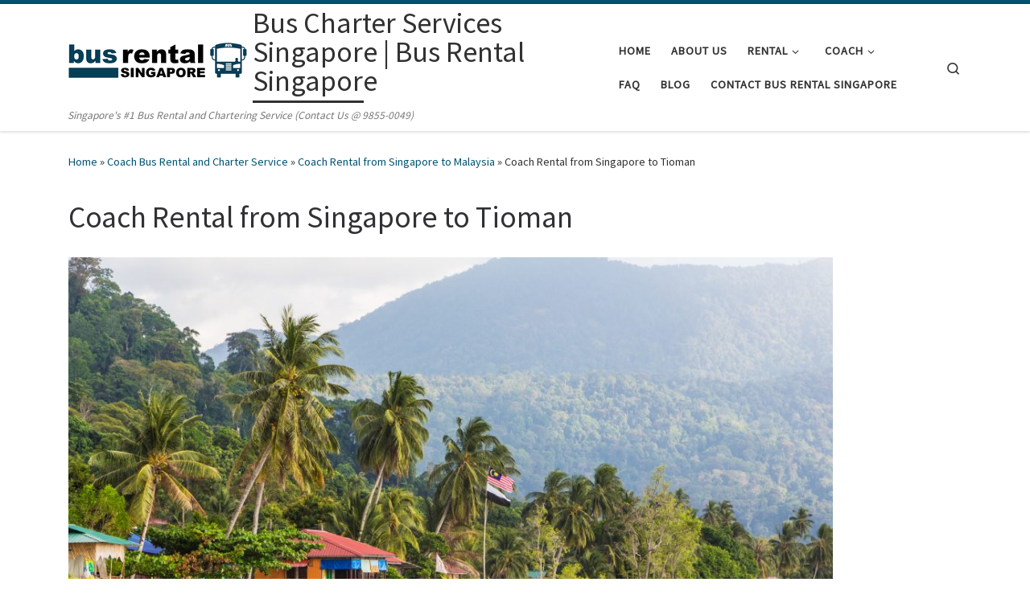

--- FILE ---
content_type: text/html; charset=UTF-8
request_url: https://busrentalsingapore.sg/coach/singapore-to-malaysia/to-tioman/
body_size: 102563
content:
<!DOCTYPE html>
<!--[if IE 7]>
<html class="ie ie7" dir="ltr" lang="en-US">
<![endif]-->
<!--[if IE 8]>
<html class="ie ie8" dir="ltr" lang="en-US">
<![endif]-->
<!--[if !(IE 7) | !(IE 8)  ]><!-->
<html dir="ltr" lang="en-US" class="no-js">
<!--<![endif]-->
  <head>
  <meta charset="UTF-8" />
  <meta http-equiv="X-UA-Compatible" content="IE=EDGE" />
  <meta name="viewport" content="width=device-width, initial-scale=1.0" />
  <link rel="profile"  href="https://gmpg.org/xfn/11" />
  <link rel="pingback" href="https://busrentalsingapore.sg/xmlrpc.php" />
<script>(function(html){html.className = html.className.replace(/\bno-js\b/,'js')})(document.documentElement);</script>
        <style id="wfc-base-style" type="text/css">
             .wfc-reset-menu-item-first-letter .navbar .nav>li>a:first-letter {font-size: inherit;}.format-icon:before {color: #5A5A5A;}article .format-icon.tc-hide-icon:before, .safari article.format-video .format-icon.tc-hide-icon:before, .chrome article.format-video .format-icon.tc-hide-icon:before, .safari article.format-image .format-icon.tc-hide-icon:before, .chrome article.format-image .format-icon.tc-hide-icon:before, .safari article.format-gallery .format-icon.tc-hide-icon:before, .safari article.attachment .format-icon.tc-hide-icon:before, .chrome article.format-gallery .format-icon.tc-hide-icon:before, .chrome article.attachment .format-icon.tc-hide-icon:before {content: none!important;}h2#tc-comment-title.tc-hide-icon:before {content: none!important;}.archive .archive-header h1.format-icon.tc-hide-icon:before {content: none!important;}.tc-sidebar h3.widget-title.tc-hide-icon:before {content: none!important;}.footer-widgets h3.widget-title.tc-hide-icon:before {content: none!important;}.tc-hide-icon i, i.tc-hide-icon {display: none !important;}.carousel-control {font-family: "Helvetica Neue", Helvetica, Arial, sans-serif;}.social-block a {font-size: 18px;}footer#footer .colophon .social-block a {font-size: 16px;}.social-block.widget_social a {font-size: 14px;}
        </style>
        <title>Coach Rental From Singapore To Tioman | Affordable Charter</title>
<style>
#wpadminbar #wp-admin-bar-wccp_free_top_button .ab-icon:before {
	content: "\f160";
	color: #02CA02;
	top: 3px;
}
#wpadminbar #wp-admin-bar-wccp_free_top_button .ab-icon {
	transform: rotate(45deg);
}
</style>

		<!-- All in One SEO 4.5.4 - aioseo.com -->
		<meta name="description" content="At Bus Rental Singapore, we have a better understanding of Tioman Island &amp; its environs to help you in choosing the best destination &amp; attraction for your trip" />
		<meta name="robots" content="max-image-preview:large" />
		<link rel="canonical" href="https://busrentalsingapore.sg/coach/singapore-to-malaysia/to-tioman/" />
		<meta name="generator" content="All in One SEO (AIOSEO) 4.5.4" />
		<meta name="google" content="nositelinkssearchbox" />
		<script type="application/ld+json" class="aioseo-schema">
			{"@context":"https:\/\/schema.org","@graph":[{"@type":"BreadcrumbList","@id":"https:\/\/busrentalsingapore.sg\/coach\/singapore-to-malaysia\/to-tioman\/#breadcrumblist","itemListElement":[{"@type":"ListItem","@id":"https:\/\/busrentalsingapore.sg\/#listItem","position":1,"name":"Home","item":"https:\/\/busrentalsingapore.sg\/","nextItem":"https:\/\/busrentalsingapore.sg\/coach\/#listItem"},{"@type":"ListItem","@id":"https:\/\/busrentalsingapore.sg\/coach\/#listItem","position":2,"name":"Coach Bus Rental and Charter Service","item":"https:\/\/busrentalsingapore.sg\/coach\/","nextItem":"https:\/\/busrentalsingapore.sg\/coach\/singapore-to-malaysia\/#listItem","previousItem":"https:\/\/busrentalsingapore.sg\/#listItem"},{"@type":"ListItem","@id":"https:\/\/busrentalsingapore.sg\/coach\/singapore-to-malaysia\/#listItem","position":3,"name":"Coach Rental from Singapore to Malaysia","item":"https:\/\/busrentalsingapore.sg\/coach\/singapore-to-malaysia\/","nextItem":"https:\/\/busrentalsingapore.sg\/coach\/singapore-to-malaysia\/to-tioman\/#listItem","previousItem":"https:\/\/busrentalsingapore.sg\/coach\/#listItem"},{"@type":"ListItem","@id":"https:\/\/busrentalsingapore.sg\/coach\/singapore-to-malaysia\/to-tioman\/#listItem","position":4,"name":"Coach Rental from Singapore to Tioman","previousItem":"https:\/\/busrentalsingapore.sg\/coach\/singapore-to-malaysia\/#listItem"}]},{"@type":"Organization","@id":"https:\/\/busrentalsingapore.sg\/#organization","name":"Bus Charter Services Singapore | Bus Rental Singapore","url":"https:\/\/busrentalsingapore.sg\/","logo":{"@type":"ImageObject","url":"https:\/\/busrentalsingapore.sg\/wp-content\/uploads\/cropped-rsz_bus_icon_4b_FINAL-1.png","@id":"https:\/\/busrentalsingapore.sg\/coach\/singapore-to-malaysia\/to-tioman\/#organizationLogo","width":222,"height":45},"image":{"@id":"https:\/\/busrentalsingapore.sg\/#organizationLogo"}},{"@type":"WebPage","@id":"https:\/\/busrentalsingapore.sg\/coach\/singapore-to-malaysia\/to-tioman\/#webpage","url":"https:\/\/busrentalsingapore.sg\/coach\/singapore-to-malaysia\/to-tioman\/","name":"Coach Rental From Singapore To Tioman | Affordable Charter","description":"At Bus Rental Singapore, we have a better understanding of Tioman Island & its environs to help you in choosing the best destination & attraction for your trip","inLanguage":"en-US","isPartOf":{"@id":"https:\/\/busrentalsingapore.sg\/#website"},"breadcrumb":{"@id":"https:\/\/busrentalsingapore.sg\/coach\/singapore-to-malaysia\/to-tioman\/#breadcrumblist"},"datePublished":"2016-07-31T03:01:48+00:00","dateModified":"2021-12-12T12:47:29+00:00"},{"@type":"WebSite","@id":"https:\/\/busrentalsingapore.sg\/#website","url":"https:\/\/busrentalsingapore.sg\/","name":"Bus Charter Services Singapore | Bus Rental Singapore","description":"Singapore's #1 Bus Rental and Chartering Service (Contact Us @ 9855-0049)","inLanguage":"en-US","publisher":{"@id":"https:\/\/busrentalsingapore.sg\/#organization"}}]}
		</script>
		<!-- All in One SEO -->

<link rel="alternate" type="application/rss+xml" title="Bus Charter Services Singapore | Bus Rental Singapore &raquo; Feed" href="https://busrentalsingapore.sg/feed/" />
<script>
window._wpemojiSettings = {"baseUrl":"https:\/\/s.w.org\/images\/core\/emoji\/14.0.0\/72x72\/","ext":".png","svgUrl":"https:\/\/s.w.org\/images\/core\/emoji\/14.0.0\/svg\/","svgExt":".svg","source":{"concatemoji":"https:\/\/busrentalsingapore.sg\/wp-includes\/js\/wp-emoji-release.min.js?ver=6.4.7"}};
/*! This file is auto-generated */
!function(i,n){var o,s,e;function c(e){try{var t={supportTests:e,timestamp:(new Date).valueOf()};sessionStorage.setItem(o,JSON.stringify(t))}catch(e){}}function p(e,t,n){e.clearRect(0,0,e.canvas.width,e.canvas.height),e.fillText(t,0,0);var t=new Uint32Array(e.getImageData(0,0,e.canvas.width,e.canvas.height).data),r=(e.clearRect(0,0,e.canvas.width,e.canvas.height),e.fillText(n,0,0),new Uint32Array(e.getImageData(0,0,e.canvas.width,e.canvas.height).data));return t.every(function(e,t){return e===r[t]})}function u(e,t,n){switch(t){case"flag":return n(e,"\ud83c\udff3\ufe0f\u200d\u26a7\ufe0f","\ud83c\udff3\ufe0f\u200b\u26a7\ufe0f")?!1:!n(e,"\ud83c\uddfa\ud83c\uddf3","\ud83c\uddfa\u200b\ud83c\uddf3")&&!n(e,"\ud83c\udff4\udb40\udc67\udb40\udc62\udb40\udc65\udb40\udc6e\udb40\udc67\udb40\udc7f","\ud83c\udff4\u200b\udb40\udc67\u200b\udb40\udc62\u200b\udb40\udc65\u200b\udb40\udc6e\u200b\udb40\udc67\u200b\udb40\udc7f");case"emoji":return!n(e,"\ud83e\udef1\ud83c\udffb\u200d\ud83e\udef2\ud83c\udfff","\ud83e\udef1\ud83c\udffb\u200b\ud83e\udef2\ud83c\udfff")}return!1}function f(e,t,n){var r="undefined"!=typeof WorkerGlobalScope&&self instanceof WorkerGlobalScope?new OffscreenCanvas(300,150):i.createElement("canvas"),a=r.getContext("2d",{willReadFrequently:!0}),o=(a.textBaseline="top",a.font="600 32px Arial",{});return e.forEach(function(e){o[e]=t(a,e,n)}),o}function t(e){var t=i.createElement("script");t.src=e,t.defer=!0,i.head.appendChild(t)}"undefined"!=typeof Promise&&(o="wpEmojiSettingsSupports",s=["flag","emoji"],n.supports={everything:!0,everythingExceptFlag:!0},e=new Promise(function(e){i.addEventListener("DOMContentLoaded",e,{once:!0})}),new Promise(function(t){var n=function(){try{var e=JSON.parse(sessionStorage.getItem(o));if("object"==typeof e&&"number"==typeof e.timestamp&&(new Date).valueOf()<e.timestamp+604800&&"object"==typeof e.supportTests)return e.supportTests}catch(e){}return null}();if(!n){if("undefined"!=typeof Worker&&"undefined"!=typeof OffscreenCanvas&&"undefined"!=typeof URL&&URL.createObjectURL&&"undefined"!=typeof Blob)try{var e="postMessage("+f.toString()+"("+[JSON.stringify(s),u.toString(),p.toString()].join(",")+"));",r=new Blob([e],{type:"text/javascript"}),a=new Worker(URL.createObjectURL(r),{name:"wpTestEmojiSupports"});return void(a.onmessage=function(e){c(n=e.data),a.terminate(),t(n)})}catch(e){}c(n=f(s,u,p))}t(n)}).then(function(e){for(var t in e)n.supports[t]=e[t],n.supports.everything=n.supports.everything&&n.supports[t],"flag"!==t&&(n.supports.everythingExceptFlag=n.supports.everythingExceptFlag&&n.supports[t]);n.supports.everythingExceptFlag=n.supports.everythingExceptFlag&&!n.supports.flag,n.DOMReady=!1,n.readyCallback=function(){n.DOMReady=!0}}).then(function(){return e}).then(function(){var e;n.supports.everything||(n.readyCallback(),(e=n.source||{}).concatemoji?t(e.concatemoji):e.wpemoji&&e.twemoji&&(t(e.twemoji),t(e.wpemoji)))}))}((window,document),window._wpemojiSettings);
</script>
<style id='wp-emoji-styles-inline-css'>

	img.wp-smiley, img.emoji {
		display: inline !important;
		border: none !important;
		box-shadow: none !important;
		height: 1em !important;
		width: 1em !important;
		margin: 0 0.07em !important;
		vertical-align: -0.1em !important;
		background: none !important;
		padding: 0 !important;
	}
</style>
<link rel='stylesheet' id='wp-block-library-css' href='https://busrentalsingapore.sg/wp-includes/css/dist/block-library/style.min.css?ver=6.4.7' media='all' />
<style id='classic-theme-styles-inline-css'>
/*! This file is auto-generated */
.wp-block-button__link{color:#fff;background-color:#32373c;border-radius:9999px;box-shadow:none;text-decoration:none;padding:calc(.667em + 2px) calc(1.333em + 2px);font-size:1.125em}.wp-block-file__button{background:#32373c;color:#fff;text-decoration:none}
</style>
<style id='global-styles-inline-css'>
body{--wp--preset--color--black: #000000;--wp--preset--color--cyan-bluish-gray: #abb8c3;--wp--preset--color--white: #ffffff;--wp--preset--color--pale-pink: #f78da7;--wp--preset--color--vivid-red: #cf2e2e;--wp--preset--color--luminous-vivid-orange: #ff6900;--wp--preset--color--luminous-vivid-amber: #fcb900;--wp--preset--color--light-green-cyan: #7bdcb5;--wp--preset--color--vivid-green-cyan: #00d084;--wp--preset--color--pale-cyan-blue: #8ed1fc;--wp--preset--color--vivid-cyan-blue: #0693e3;--wp--preset--color--vivid-purple: #9b51e0;--wp--preset--gradient--vivid-cyan-blue-to-vivid-purple: linear-gradient(135deg,rgba(6,147,227,1) 0%,rgb(155,81,224) 100%);--wp--preset--gradient--light-green-cyan-to-vivid-green-cyan: linear-gradient(135deg,rgb(122,220,180) 0%,rgb(0,208,130) 100%);--wp--preset--gradient--luminous-vivid-amber-to-luminous-vivid-orange: linear-gradient(135deg,rgba(252,185,0,1) 0%,rgba(255,105,0,1) 100%);--wp--preset--gradient--luminous-vivid-orange-to-vivid-red: linear-gradient(135deg,rgba(255,105,0,1) 0%,rgb(207,46,46) 100%);--wp--preset--gradient--very-light-gray-to-cyan-bluish-gray: linear-gradient(135deg,rgb(238,238,238) 0%,rgb(169,184,195) 100%);--wp--preset--gradient--cool-to-warm-spectrum: linear-gradient(135deg,rgb(74,234,220) 0%,rgb(151,120,209) 20%,rgb(207,42,186) 40%,rgb(238,44,130) 60%,rgb(251,105,98) 80%,rgb(254,248,76) 100%);--wp--preset--gradient--blush-light-purple: linear-gradient(135deg,rgb(255,206,236) 0%,rgb(152,150,240) 100%);--wp--preset--gradient--blush-bordeaux: linear-gradient(135deg,rgb(254,205,165) 0%,rgb(254,45,45) 50%,rgb(107,0,62) 100%);--wp--preset--gradient--luminous-dusk: linear-gradient(135deg,rgb(255,203,112) 0%,rgb(199,81,192) 50%,rgb(65,88,208) 100%);--wp--preset--gradient--pale-ocean: linear-gradient(135deg,rgb(255,245,203) 0%,rgb(182,227,212) 50%,rgb(51,167,181) 100%);--wp--preset--gradient--electric-grass: linear-gradient(135deg,rgb(202,248,128) 0%,rgb(113,206,126) 100%);--wp--preset--gradient--midnight: linear-gradient(135deg,rgb(2,3,129) 0%,rgb(40,116,252) 100%);--wp--preset--font-size--small: 13px;--wp--preset--font-size--medium: 20px;--wp--preset--font-size--large: 36px;--wp--preset--font-size--x-large: 42px;--wp--preset--spacing--20: 0.44rem;--wp--preset--spacing--30: 0.67rem;--wp--preset--spacing--40: 1rem;--wp--preset--spacing--50: 1.5rem;--wp--preset--spacing--60: 2.25rem;--wp--preset--spacing--70: 3.38rem;--wp--preset--spacing--80: 5.06rem;--wp--preset--shadow--natural: 6px 6px 9px rgba(0, 0, 0, 0.2);--wp--preset--shadow--deep: 12px 12px 50px rgba(0, 0, 0, 0.4);--wp--preset--shadow--sharp: 6px 6px 0px rgba(0, 0, 0, 0.2);--wp--preset--shadow--outlined: 6px 6px 0px -3px rgba(255, 255, 255, 1), 6px 6px rgba(0, 0, 0, 1);--wp--preset--shadow--crisp: 6px 6px 0px rgba(0, 0, 0, 1);}:where(.is-layout-flex){gap: 0.5em;}:where(.is-layout-grid){gap: 0.5em;}body .is-layout-flow > .alignleft{float: left;margin-inline-start: 0;margin-inline-end: 2em;}body .is-layout-flow > .alignright{float: right;margin-inline-start: 2em;margin-inline-end: 0;}body .is-layout-flow > .aligncenter{margin-left: auto !important;margin-right: auto !important;}body .is-layout-constrained > .alignleft{float: left;margin-inline-start: 0;margin-inline-end: 2em;}body .is-layout-constrained > .alignright{float: right;margin-inline-start: 2em;margin-inline-end: 0;}body .is-layout-constrained > .aligncenter{margin-left: auto !important;margin-right: auto !important;}body .is-layout-constrained > :where(:not(.alignleft):not(.alignright):not(.alignfull)){max-width: var(--wp--style--global--content-size);margin-left: auto !important;margin-right: auto !important;}body .is-layout-constrained > .alignwide{max-width: var(--wp--style--global--wide-size);}body .is-layout-flex{display: flex;}body .is-layout-flex{flex-wrap: wrap;align-items: center;}body .is-layout-flex > *{margin: 0;}body .is-layout-grid{display: grid;}body .is-layout-grid > *{margin: 0;}:where(.wp-block-columns.is-layout-flex){gap: 2em;}:where(.wp-block-columns.is-layout-grid){gap: 2em;}:where(.wp-block-post-template.is-layout-flex){gap: 1.25em;}:where(.wp-block-post-template.is-layout-grid){gap: 1.25em;}.has-black-color{color: var(--wp--preset--color--black) !important;}.has-cyan-bluish-gray-color{color: var(--wp--preset--color--cyan-bluish-gray) !important;}.has-white-color{color: var(--wp--preset--color--white) !important;}.has-pale-pink-color{color: var(--wp--preset--color--pale-pink) !important;}.has-vivid-red-color{color: var(--wp--preset--color--vivid-red) !important;}.has-luminous-vivid-orange-color{color: var(--wp--preset--color--luminous-vivid-orange) !important;}.has-luminous-vivid-amber-color{color: var(--wp--preset--color--luminous-vivid-amber) !important;}.has-light-green-cyan-color{color: var(--wp--preset--color--light-green-cyan) !important;}.has-vivid-green-cyan-color{color: var(--wp--preset--color--vivid-green-cyan) !important;}.has-pale-cyan-blue-color{color: var(--wp--preset--color--pale-cyan-blue) !important;}.has-vivid-cyan-blue-color{color: var(--wp--preset--color--vivid-cyan-blue) !important;}.has-vivid-purple-color{color: var(--wp--preset--color--vivid-purple) !important;}.has-black-background-color{background-color: var(--wp--preset--color--black) !important;}.has-cyan-bluish-gray-background-color{background-color: var(--wp--preset--color--cyan-bluish-gray) !important;}.has-white-background-color{background-color: var(--wp--preset--color--white) !important;}.has-pale-pink-background-color{background-color: var(--wp--preset--color--pale-pink) !important;}.has-vivid-red-background-color{background-color: var(--wp--preset--color--vivid-red) !important;}.has-luminous-vivid-orange-background-color{background-color: var(--wp--preset--color--luminous-vivid-orange) !important;}.has-luminous-vivid-amber-background-color{background-color: var(--wp--preset--color--luminous-vivid-amber) !important;}.has-light-green-cyan-background-color{background-color: var(--wp--preset--color--light-green-cyan) !important;}.has-vivid-green-cyan-background-color{background-color: var(--wp--preset--color--vivid-green-cyan) !important;}.has-pale-cyan-blue-background-color{background-color: var(--wp--preset--color--pale-cyan-blue) !important;}.has-vivid-cyan-blue-background-color{background-color: var(--wp--preset--color--vivid-cyan-blue) !important;}.has-vivid-purple-background-color{background-color: var(--wp--preset--color--vivid-purple) !important;}.has-black-border-color{border-color: var(--wp--preset--color--black) !important;}.has-cyan-bluish-gray-border-color{border-color: var(--wp--preset--color--cyan-bluish-gray) !important;}.has-white-border-color{border-color: var(--wp--preset--color--white) !important;}.has-pale-pink-border-color{border-color: var(--wp--preset--color--pale-pink) !important;}.has-vivid-red-border-color{border-color: var(--wp--preset--color--vivid-red) !important;}.has-luminous-vivid-orange-border-color{border-color: var(--wp--preset--color--luminous-vivid-orange) !important;}.has-luminous-vivid-amber-border-color{border-color: var(--wp--preset--color--luminous-vivid-amber) !important;}.has-light-green-cyan-border-color{border-color: var(--wp--preset--color--light-green-cyan) !important;}.has-vivid-green-cyan-border-color{border-color: var(--wp--preset--color--vivid-green-cyan) !important;}.has-pale-cyan-blue-border-color{border-color: var(--wp--preset--color--pale-cyan-blue) !important;}.has-vivid-cyan-blue-border-color{border-color: var(--wp--preset--color--vivid-cyan-blue) !important;}.has-vivid-purple-border-color{border-color: var(--wp--preset--color--vivid-purple) !important;}.has-vivid-cyan-blue-to-vivid-purple-gradient-background{background: var(--wp--preset--gradient--vivid-cyan-blue-to-vivid-purple) !important;}.has-light-green-cyan-to-vivid-green-cyan-gradient-background{background: var(--wp--preset--gradient--light-green-cyan-to-vivid-green-cyan) !important;}.has-luminous-vivid-amber-to-luminous-vivid-orange-gradient-background{background: var(--wp--preset--gradient--luminous-vivid-amber-to-luminous-vivid-orange) !important;}.has-luminous-vivid-orange-to-vivid-red-gradient-background{background: var(--wp--preset--gradient--luminous-vivid-orange-to-vivid-red) !important;}.has-very-light-gray-to-cyan-bluish-gray-gradient-background{background: var(--wp--preset--gradient--very-light-gray-to-cyan-bluish-gray) !important;}.has-cool-to-warm-spectrum-gradient-background{background: var(--wp--preset--gradient--cool-to-warm-spectrum) !important;}.has-blush-light-purple-gradient-background{background: var(--wp--preset--gradient--blush-light-purple) !important;}.has-blush-bordeaux-gradient-background{background: var(--wp--preset--gradient--blush-bordeaux) !important;}.has-luminous-dusk-gradient-background{background: var(--wp--preset--gradient--luminous-dusk) !important;}.has-pale-ocean-gradient-background{background: var(--wp--preset--gradient--pale-ocean) !important;}.has-electric-grass-gradient-background{background: var(--wp--preset--gradient--electric-grass) !important;}.has-midnight-gradient-background{background: var(--wp--preset--gradient--midnight) !important;}.has-small-font-size{font-size: var(--wp--preset--font-size--small) !important;}.has-medium-font-size{font-size: var(--wp--preset--font-size--medium) !important;}.has-large-font-size{font-size: var(--wp--preset--font-size--large) !important;}.has-x-large-font-size{font-size: var(--wp--preset--font-size--x-large) !important;}
.wp-block-navigation a:where(:not(.wp-element-button)){color: inherit;}
:where(.wp-block-post-template.is-layout-flex){gap: 1.25em;}:where(.wp-block-post-template.is-layout-grid){gap: 1.25em;}
:where(.wp-block-columns.is-layout-flex){gap: 2em;}:where(.wp-block-columns.is-layout-grid){gap: 2em;}
.wp-block-pullquote{font-size: 1.5em;line-height: 1.6;}
</style>
<link rel='stylesheet' id='contact-form-7-css' href='https://busrentalsingapore.sg/wp-content/plugins/contact-form-7/includes/css/styles.css?ver=5.5.4' media='all' />
<link rel='stylesheet' id='dashicons-css' href='https://busrentalsingapore.sg/wp-includes/css/dashicons.min.css?ver=6.4.7' media='all' />
<link rel='stylesheet' id='customizr-main-css' href='https://busrentalsingapore.sg/wp-content/themes/customizr-pro/assets/front/css/style.min.css?ver=2.4.22' media='all' />
<style id='customizr-main-inline-css'>
::-moz-selection{background-color:#025472}::selection{background-color:#025472}a,.btn-skin:active,.btn-skin:focus,.btn-skin:hover,.btn-skin.inverted,.grid-container__classic .post-type__icon,.post-type__icon:hover .icn-format,.grid-container__classic .post-type__icon:hover .icn-format,[class*='grid-container__'] .entry-title a.czr-title:hover,input[type=checkbox]:checked::before{color:#025472}.czr-css-loader > div ,.btn-skin,.btn-skin:active,.btn-skin:focus,.btn-skin:hover,.btn-skin-h-dark,.btn-skin-h-dark.inverted:active,.btn-skin-h-dark.inverted:focus,.btn-skin-h-dark.inverted:hover{border-color:#025472}.tc-header.border-top{border-top-color:#025472}[class*='grid-container__'] .entry-title a:hover::after,.grid-container__classic .post-type__icon,.btn-skin,.btn-skin.inverted:active,.btn-skin.inverted:focus,.btn-skin.inverted:hover,.btn-skin-h-dark,.btn-skin-h-dark.inverted:active,.btn-skin-h-dark.inverted:focus,.btn-skin-h-dark.inverted:hover,.sidebar .widget-title::after,input[type=radio]:checked::before{background-color:#025472}.btn-skin-light:active,.btn-skin-light:focus,.btn-skin-light:hover,.btn-skin-light.inverted{color:#038bbd}input:not([type='submit']):not([type='button']):not([type='number']):not([type='checkbox']):not([type='radio']):focus,textarea:focus,.btn-skin-light,.btn-skin-light.inverted,.btn-skin-light:active,.btn-skin-light:focus,.btn-skin-light:hover,.btn-skin-light.inverted:active,.btn-skin-light.inverted:focus,.btn-skin-light.inverted:hover{border-color:#038bbd}.btn-skin-light,.btn-skin-light.inverted:active,.btn-skin-light.inverted:focus,.btn-skin-light.inverted:hover{background-color:#038bbd}.btn-skin-lightest:active,.btn-skin-lightest:focus,.btn-skin-lightest:hover,.btn-skin-lightest.inverted{color:#049ed6}.btn-skin-lightest,.btn-skin-lightest.inverted,.btn-skin-lightest:active,.btn-skin-lightest:focus,.btn-skin-lightest:hover,.btn-skin-lightest.inverted:active,.btn-skin-lightest.inverted:focus,.btn-skin-lightest.inverted:hover{border-color:#049ed6}.btn-skin-lightest,.btn-skin-lightest.inverted:active,.btn-skin-lightest.inverted:focus,.btn-skin-lightest.inverted:hover{background-color:#049ed6}.pagination,a:hover,a:focus,a:active,.btn-skin-dark:active,.btn-skin-dark:focus,.btn-skin-dark:hover,.btn-skin-dark.inverted,.btn-skin-dark-oh:active,.btn-skin-dark-oh:focus,.btn-skin-dark-oh:hover,.post-info a:not(.btn):hover,.grid-container__classic .post-type__icon .icn-format,[class*='grid-container__'] .hover .entry-title a,.widget-area a:not(.btn):hover,a.czr-format-link:hover,.format-link.hover a.czr-format-link,button[type=submit]:hover,button[type=submit]:active,button[type=submit]:focus,input[type=submit]:hover,input[type=submit]:active,input[type=submit]:focus,.tabs .nav-link:hover,.tabs .nav-link.active,.tabs .nav-link.active:hover,.tabs .nav-link.active:focus{color:#012836}.grid-container__classic.tc-grid-border .grid__item,.btn-skin-dark,.btn-skin-dark.inverted,button[type=submit],input[type=submit],.btn-skin-dark:active,.btn-skin-dark:focus,.btn-skin-dark:hover,.btn-skin-dark.inverted:active,.btn-skin-dark.inverted:focus,.btn-skin-dark.inverted:hover,.btn-skin-h-dark:active,.btn-skin-h-dark:focus,.btn-skin-h-dark:hover,.btn-skin-h-dark.inverted,.btn-skin-h-dark.inverted,.btn-skin-h-dark.inverted,.btn-skin-dark-oh:active,.btn-skin-dark-oh:focus,.btn-skin-dark-oh:hover,.btn-skin-dark-oh.inverted:active,.btn-skin-dark-oh.inverted:focus,.btn-skin-dark-oh.inverted:hover,button[type=submit]:hover,button[type=submit]:active,button[type=submit]:focus,input[type=submit]:hover,input[type=submit]:active,input[type=submit]:focus{border-color:#012836}.btn-skin-dark,.btn-skin-dark.inverted:active,.btn-skin-dark.inverted:focus,.btn-skin-dark.inverted:hover,.btn-skin-h-dark:active,.btn-skin-h-dark:focus,.btn-skin-h-dark:hover,.btn-skin-h-dark.inverted,.btn-skin-h-dark.inverted,.btn-skin-h-dark.inverted,.btn-skin-dark-oh.inverted:active,.btn-skin-dark-oh.inverted:focus,.btn-skin-dark-oh.inverted:hover,.grid-container__classic .post-type__icon:hover,button[type=submit],input[type=submit],.czr-link-hover-underline .widgets-list-layout-links a:not(.btn)::before,.czr-link-hover-underline .widget_archive a:not(.btn)::before,.czr-link-hover-underline .widget_nav_menu a:not(.btn)::before,.czr-link-hover-underline .widget_rss ul a:not(.btn)::before,.czr-link-hover-underline .widget_recent_entries a:not(.btn)::before,.czr-link-hover-underline .widget_categories a:not(.btn)::before,.czr-link-hover-underline .widget_meta a:not(.btn)::before,.czr-link-hover-underline .widget_recent_comments a:not(.btn)::before,.czr-link-hover-underline .widget_pages a:not(.btn)::before,.czr-link-hover-underline .widget_calendar a:not(.btn)::before,[class*='grid-container__'] .hover .entry-title a::after,a.czr-format-link::before,.comment-author a::before,.comment-link::before,.tabs .nav-link.active::before{background-color:#012836}.btn-skin-dark-shaded:active,.btn-skin-dark-shaded:focus,.btn-skin-dark-shaded:hover,.btn-skin-dark-shaded.inverted{background-color:rgba(1,40,54,0.2)}.btn-skin-dark-shaded,.btn-skin-dark-shaded.inverted:active,.btn-skin-dark-shaded.inverted:focus,.btn-skin-dark-shaded.inverted:hover{background-color:rgba(1,40,54,0.8)}
.tc-header.border-top { border-top-width: 5px; border-top-style: solid }
#czr-push-footer { display: none; visibility: hidden; }
        .czr-sticky-footer #czr-push-footer.sticky-footer-enabled { display: block; }
        
</style>
<script src="https://busrentalsingapore.sg/wp-includes/js/jquery/jquery.min.js?ver=3.7.1" id="jquery-core-js"></script>
<script src="https://busrentalsingapore.sg/wp-includes/js/jquery/jquery-migrate.min.js?ver=3.4.1" id="jquery-migrate-js"></script>
<script src="https://busrentalsingapore.sg/wp-content/themes/customizr-pro/assets/front/js/libs/modernizr.min.js?ver=2.4.22" id="modernizr-js"></script>
<script src="https://busrentalsingapore.sg/wp-includes/js/underscore.min.js?ver=1.13.4" id="underscore-js"></script>
<script id="tc-scripts-js-extra">
var CZRParams = {"assetsPath":"https:\/\/busrentalsingapore.sg\/wp-content\/themes\/customizr-pro\/assets\/front\/","mainScriptUrl":"https:\/\/busrentalsingapore.sg\/wp-content\/themes\/customizr-pro\/assets\/front\/js\/tc-scripts.min.js?2.4.22","deferFontAwesome":"1","fontAwesomeUrl":"https:\/\/busrentalsingapore.sg\/wp-content\/themes\/customizr-pro\/assets\/shared\/fonts\/fa\/css\/fontawesome-all.min.css?2.4.22","_disabled":[],"centerSliderImg":"1","isLightBoxEnabled":"1","SmoothScroll":{"Enabled":true,"Options":{"touchpadSupport":false}},"isAnchorScrollEnabled":"","anchorSmoothScrollExclude":{"simple":["[class*=edd]",".carousel-control","[data-toggle=\"modal\"]","[data-toggle=\"dropdown\"]","[data-toggle=\"czr-dropdown\"]","[data-toggle=\"tooltip\"]","[data-toggle=\"popover\"]","[data-toggle=\"collapse\"]","[data-toggle=\"czr-collapse\"]","[data-toggle=\"tab\"]","[data-toggle=\"pill\"]","[data-toggle=\"czr-pill\"]","[class*=upme]","[class*=um-]"],"deep":{"classes":[],"ids":[]}},"timerOnScrollAllBrowsers":"1","centerAllImg":"1","HasComments":"","LoadModernizr":"1","stickyHeader":"","extLinksStyle":"","extLinksTargetExt":"","extLinksSkipSelectors":{"classes":["btn","button"],"ids":[]},"dropcapEnabled":"","dropcapWhere":{"post":"","page":""},"dropcapMinWords":"","dropcapSkipSelectors":{"tags":["IMG","IFRAME","H1","H2","H3","H4","H5","H6","BLOCKQUOTE","UL","OL"],"classes":["btn"],"id":[]},"imgSmartLoadEnabled":"","imgSmartLoadOpts":{"parentSelectors":["[class*=grid-container], .article-container",".__before_main_wrapper",".widget-front",".post-related-articles",".tc-singular-thumbnail-wrapper",".sek-module-inner"],"opts":{"excludeImg":[".tc-holder-img"]}},"imgSmartLoadsForSliders":"1","pluginCompats":[],"isWPMobile":"","menuStickyUserSettings":{"desktop":"stick_up","mobile":"stick_up"},"adminAjaxUrl":"https:\/\/busrentalsingapore.sg\/wp-admin\/admin-ajax.php","ajaxUrl":"https:\/\/busrentalsingapore.sg\/?czrajax=1","frontNonce":{"id":"CZRFrontNonce","handle":"ea65642a8c"},"isDevMode":"","isModernStyle":"1","i18n":{"Permanently dismiss":"Permanently dismiss"},"frontNotifications":{"welcome":{"enabled":false,"content":"","dismissAction":"dismiss_welcome_note_front"}},"preloadGfonts":"1","googleFonts":"Source+Sans+Pro","version":"2.4.22"};
</script>
<script src="https://busrentalsingapore.sg/wp-content/themes/customizr-pro/assets/front/js/tc-scripts.min.js?ver=2.4.22" id="tc-scripts-js" defer></script>
<link rel="https://api.w.org/" href="https://busrentalsingapore.sg/wp-json/" /><link rel="alternate" type="application/json" href="https://busrentalsingapore.sg/wp-json/wp/v2/pages/6138" /><link rel="EditURI" type="application/rsd+xml" title="RSD" href="https://busrentalsingapore.sg/xmlrpc.php?rsd" />

<link rel='shortlink' href='https://busrentalsingapore.sg/?p=6138' />
<link rel="alternate" type="application/json+oembed" href="https://busrentalsingapore.sg/wp-json/oembed/1.0/embed?url=https%3A%2F%2Fbusrentalsingapore.sg%2Fcoach%2Fsingapore-to-malaysia%2Fto-tioman%2F" />
<link rel="alternate" type="text/xml+oembed" href="https://busrentalsingapore.sg/wp-json/oembed/1.0/embed?url=https%3A%2F%2Fbusrentalsingapore.sg%2Fcoach%2Fsingapore-to-malaysia%2Fto-tioman%2F&#038;format=xml" />
<script id="wpcp_disable_selection" type="text/javascript">
var image_save_msg='You are not allowed to save images!';
	var no_menu_msg='Context Menu disabled!';
	var smessage = "Content is protected !!";

function disableEnterKey(e)
{
	var elemtype = e.target.tagName;
	
	elemtype = elemtype.toUpperCase();
	
	if (elemtype == "TEXT" || elemtype == "TEXTAREA" || elemtype == "INPUT" || elemtype == "PASSWORD" || elemtype == "SELECT" || elemtype == "OPTION" || elemtype == "EMBED")
	{
		elemtype = 'TEXT';
	}
	
	if (e.ctrlKey){
     var key;
     if(window.event)
          key = window.event.keyCode;     //IE
     else
          key = e.which;     //firefox (97)
    //if (key != 17) alert(key);
     if (elemtype!= 'TEXT' && (key == 97 || key == 65 || key == 67 || key == 99 || key == 88 || key == 120 || key == 26 || key == 85  || key == 86 || key == 83 || key == 43 || key == 73))
     {
		if(wccp_free_iscontenteditable(e)) return true;
		show_wpcp_message('You are not allowed to copy content or view source');
		return false;
     }else
     	return true;
     }
}


/*For contenteditable tags*/
function wccp_free_iscontenteditable(e)
{
	var e = e || window.event; // also there is no e.target property in IE. instead IE uses window.event.srcElement
  	
	var target = e.target || e.srcElement;

	var elemtype = e.target.nodeName;
	
	elemtype = elemtype.toUpperCase();
	
	var iscontenteditable = "false";
		
	if(typeof target.getAttribute!="undefined" ) iscontenteditable = target.getAttribute("contenteditable"); // Return true or false as string
	
	var iscontenteditable2 = false;
	
	if(typeof target.isContentEditable!="undefined" ) iscontenteditable2 = target.isContentEditable; // Return true or false as boolean

	if(target.parentElement.isContentEditable) iscontenteditable2 = true;
	
	if (iscontenteditable == "true" || iscontenteditable2 == true)
	{
		if(typeof target.style!="undefined" ) target.style.cursor = "text";
		
		return true;
	}
}

////////////////////////////////////
function disable_copy(e)
{	
	var e = e || window.event; // also there is no e.target property in IE. instead IE uses window.event.srcElement
	
	var elemtype = e.target.tagName;
	
	elemtype = elemtype.toUpperCase();
	
	if (elemtype == "TEXT" || elemtype == "TEXTAREA" || elemtype == "INPUT" || elemtype == "PASSWORD" || elemtype == "SELECT" || elemtype == "OPTION" || elemtype == "EMBED")
	{
		elemtype = 'TEXT';
	}
	
	if(wccp_free_iscontenteditable(e)) return true;
	
	var isSafari = /Safari/.test(navigator.userAgent) && /Apple Computer/.test(navigator.vendor);
	
	var checker_IMG = '';
	if (elemtype == "IMG" && checker_IMG == 'checked' && e.detail >= 2) {show_wpcp_message(alertMsg_IMG);return false;}
	if (elemtype != "TEXT")
	{
		if (smessage !== "" && e.detail == 2)
			show_wpcp_message(smessage);
		
		if (isSafari)
			return true;
		else
			return false;
	}	
}

//////////////////////////////////////////
function disable_copy_ie()
{
	var e = e || window.event;
	var elemtype = window.event.srcElement.nodeName;
	elemtype = elemtype.toUpperCase();
	if(wccp_free_iscontenteditable(e)) return true;
	if (elemtype == "IMG") {show_wpcp_message(alertMsg_IMG);return false;}
	if (elemtype != "TEXT" && elemtype != "TEXTAREA" && elemtype != "INPUT" && elemtype != "PASSWORD" && elemtype != "SELECT" && elemtype != "OPTION" && elemtype != "EMBED")
	{
		return false;
	}
}	
function reEnable()
{
	return true;
}
document.onkeydown = disableEnterKey;
document.onselectstart = disable_copy_ie;
if(navigator.userAgent.indexOf('MSIE')==-1)
{
	document.onmousedown = disable_copy;
	document.onclick = reEnable;
}
function disableSelection(target)
{
    //For IE This code will work
    if (typeof target.onselectstart!="undefined")
    target.onselectstart = disable_copy_ie;
    
    //For Firefox This code will work
    else if (typeof target.style.MozUserSelect!="undefined")
    {target.style.MozUserSelect="none";}
    
    //All other  (ie: Opera) This code will work
    else
    target.onmousedown=function(){return false}
    target.style.cursor = "default";
}
//Calling the JS function directly just after body load
window.onload = function(){disableSelection(document.body);};

//////////////////special for safari Start////////////////
var onlongtouch;
var timer;
var touchduration = 1000; //length of time we want the user to touch before we do something

var elemtype = "";
function touchstart(e) {
	var e = e || window.event;
  // also there is no e.target property in IE.
  // instead IE uses window.event.srcElement
  	var target = e.target || e.srcElement;
	
	elemtype = window.event.srcElement.nodeName;
	
	elemtype = elemtype.toUpperCase();
	
	if(!wccp_pro_is_passive()) e.preventDefault();
	if (!timer) {
		timer = setTimeout(onlongtouch, touchduration);
	}
}

function touchend() {
    //stops short touches from firing the event
    if (timer) {
        clearTimeout(timer);
        timer = null;
    }
	onlongtouch();
}

onlongtouch = function(e) { //this will clear the current selection if anything selected
	
	if (elemtype != "TEXT" && elemtype != "TEXTAREA" && elemtype != "INPUT" && elemtype != "PASSWORD" && elemtype != "SELECT" && elemtype != "EMBED" && elemtype != "OPTION")	
	{
		if (window.getSelection) {
			if (window.getSelection().empty) {  // Chrome
			window.getSelection().empty();
			} else if (window.getSelection().removeAllRanges) {  // Firefox
			window.getSelection().removeAllRanges();
			}
		} else if (document.selection) {  // IE?
			document.selection.empty();
		}
		return false;
	}
};

document.addEventListener("DOMContentLoaded", function(event) { 
    window.addEventListener("touchstart", touchstart, false);
    window.addEventListener("touchend", touchend, false);
});

function wccp_pro_is_passive() {

  var cold = false,
  hike = function() {};

  try {
	  const object1 = {};
  var aid = Object.defineProperty(object1, 'passive', {
  get() {cold = true}
  });
  window.addEventListener('test', hike, aid);
  window.removeEventListener('test', hike, aid);
  } catch (e) {}

  return cold;
}
/*special for safari End*/
</script>
<script id="wpcp_disable_Right_Click" type="text/javascript">
document.ondragstart = function() { return false;}
	function nocontext(e) {
	   return false;
	}
	document.oncontextmenu = nocontext;
</script>
              <link rel="preload" as="font" type="font/woff2" href="https://busrentalsingapore.sg/wp-content/themes/customizr-pro/assets/shared/fonts/customizr/customizr.woff2?128396981" crossorigin="anonymous"/>
            			<style id="wpsp-style-frontend"></style>
			<link rel="icon" href="https://busrentalsingapore.sg/wp-content/uploads/cropped-bus_icon_2b-32x32.png" sizes="32x32" />
<link rel="icon" href="https://busrentalsingapore.sg/wp-content/uploads/cropped-bus_icon_2b-192x192.png" sizes="192x192" />
<link rel="apple-touch-icon" href="https://busrentalsingapore.sg/wp-content/uploads/cropped-bus_icon_2b-180x180.png" />
<meta name="msapplication-TileImage" content="https://busrentalsingapore.sg/wp-content/uploads/cropped-bus_icon_2b-270x270.png" />
</head>

  <body class="page-template-default page page-id-6138 page-child parent-pageid-6111 wp-custom-logo wp-embed-responsive unselectable wp-schema-pro-2.7.2 czr-link-hover-underline header-skin-light footer-skin-dark czr-no-sidebar tc-center-images czr-full-layout customizr-pro-2-4-22 czr-sticky-footer">
          <a class="screen-reader-text skip-link" href="#content">Skip to content</a>
    
    
    <div id="tc-page-wrap" class="">

      <header class="tpnav-header__header tc-header sl-logo_left sticky-brand-shrink-on sticky-transparent border-top czr-submenu-fade czr-submenu-move" >
        <div class="primary-navbar__wrapper d-none d-lg-block has-horizontal-menu has-branding-aside desktop-sticky" >
  <div class="container">
    <div class="row align-items-center flex-row primary-navbar__row">
      <div class="branding__container col col-auto" >
  <div class="branding align-items-center flex-column ">
    <div class="branding-row d-flex flex-row align-items-center align-self-start">
      <div class="navbar-brand col-auto " >
  <a class="navbar-brand-sitelogo" href="https://busrentalsingapore.sg/"  aria-label="Bus Charter Services Singapore | Bus Rental Singapore | Singapore&#039;s #1 Bus Rental and Chartering Service (Contact Us @ 9855-0049)" >
    <img src="https://busrentalsingapore.sg/wp-content/uploads/cropped-rsz_bus_icon_4b_FINAL-1.png" alt="Back Home" class="" width="222" height="45" style="max-width:250px;max-height:100px" data-no-retina>  </a>
</div>
          <div class="branding-aside col-auto flex-column d-flex">
          <span class="navbar-brand col-auto " >
    <a class="navbar-brand-sitename  czr-underline" href="https://busrentalsingapore.sg/">
    <span>Bus Charter Services Singapore | Bus Rental Singapore</span>
  </a>
</span>
          </div>
                </div>
    <span class="header-tagline " >
  Singapore&#039;s #1 Bus Rental and Chartering Service (Contact Us @ 9855-0049)</span>

  </div>
</div>
      <div class="primary-nav__container justify-content-lg-around col col-lg-auto flex-lg-column" >
  <div class="primary-nav__wrapper flex-lg-row align-items-center justify-content-end">
              <nav class="primary-nav__nav col" id="primary-nav">
          <div class="nav__menu-wrapper primary-nav__menu-wrapper justify-content-end czr-open-on-hover" >
<ul id="main-menu" class="primary-nav__menu regular-nav nav__menu nav"><li id="menu-item-5706" class="menu-item menu-item-type-post_type menu-item-object-page menu-item-home menu-item-5706"><a href="https://busrentalsingapore.sg/" class="nav__link"><span class="nav__title">Home</span></a></li>
<li id="menu-item-5677" class="menu-item menu-item-type-custom menu-item-object-custom menu-item-5677"><a href="http://busrentalsingapore.sg/about-us/" class="nav__link"><span class="nav__title">About Us</span></a></li>
<li id="menu-item-5798" class="menu-item menu-item-type-post_type menu-item-object-page menu-item-has-children czr-dropdown menu-item-5798"><a data-toggle="czr-dropdown" aria-haspopup="true" aria-expanded="false" href="https://busrentalsingapore.sg/rental/" class="nav__link"><span class="nav__title">Rental</span><span class="caret__dropdown-toggler"><i class="icn-down-small"></i></span></a>
<ul class="dropdown-menu czr-dropdown-menu">
	<li id="menu-item-5815" class="menu-item menu-item-type-post_type menu-item-object-page menu-item-has-children czr-dropdown-submenu dropdown-item menu-item-5815"><a data-toggle="czr-dropdown" aria-haspopup="true" aria-expanded="false" href="https://busrentalsingapore.sg/rental/bus/" class="nav__link"><span class="nav__title">Bus</span><span class="caret__dropdown-toggler"><i class="icn-down-small"></i></span></a>
<ul class="dropdown-menu czr-dropdown-menu">
		<li id="menu-item-5823" class="menu-item menu-item-type-post_type menu-item-object-page dropdown-item menu-item-5823"><a href="https://busrentalsingapore.sg/rental/bus/corporate-bus/" class="nav__link"><span class="nav__title">Corporate</span></a></li>
		<li id="menu-item-5829" class="menu-item menu-item-type-post_type menu-item-object-page dropdown-item menu-item-5829"><a href="https://busrentalsingapore.sg/rental/bus/limo-bus/" class="nav__link"><span class="nav__title">Limo</span></a></li>
		<li id="menu-item-5838" class="menu-item menu-item-type-post_type menu-item-object-page dropdown-item menu-item-5838"><a href="https://busrentalsingapore.sg/rental/bus/luxury-bus/" class="nav__link"><span class="nav__title">Luxury</span></a></li>
</ul>
</li>
	<li id="menu-item-5841" class="menu-item menu-item-type-post_type menu-item-object-page menu-item-has-children czr-dropdown-submenu dropdown-item menu-item-5841"><a data-toggle="czr-dropdown" aria-haspopup="true" aria-expanded="false" href="https://busrentalsingapore.sg/rental/mini/" class="nav__link"><span class="nav__title">Mini Bus/van</span><span class="caret__dropdown-toggler"><i class="icn-down-small"></i></span></a>
<ul class="dropdown-menu czr-dropdown-menu">
		<li id="menu-item-5866" class="menu-item menu-item-type-post_type menu-item-object-page dropdown-item menu-item-5866"><a href="https://busrentalsingapore.sg/rental/mini/corporate-mini/" class="nav__link"><span class="nav__title">Corporate</span></a></li>
		<li id="menu-item-5888" class="menu-item menu-item-type-post_type menu-item-object-page dropdown-item menu-item-5888"><a href="https://busrentalsingapore.sg/rental/mini/limo-mini/" class="nav__link"><span class="nav__title">Limo</span></a></li>
		<li id="menu-item-5893" class="menu-item menu-item-type-post_type menu-item-object-page dropdown-item menu-item-5893"><a href="https://busrentalsingapore.sg/rental/mini/luxury-mini/" class="nav__link"><span class="nav__title">Luxury</span></a></li>
</ul>
</li>
	<li id="menu-item-5907" class="menu-item menu-item-type-post_type menu-item-object-page dropdown-item menu-item-5907"><a href="https://busrentalsingapore.sg/rental/school-bus/" class="nav__link"><span class="nav__title">School Bus</span></a></li>
	<li id="menu-item-5913" class="menu-item menu-item-type-post_type menu-item-object-page menu-item-has-children czr-dropdown-submenu dropdown-item menu-item-5913"><a data-toggle="czr-dropdown" aria-haspopup="true" aria-expanded="false" href="https://busrentalsingapore.sg/rental/shuttle-bus/" class="nav__link"><span class="nav__title">Shuttle Bus</span><span class="caret__dropdown-toggler"><i class="icn-down-small"></i></span></a>
<ul class="dropdown-menu czr-dropdown-menu">
		<li id="menu-item-5918" class="menu-item menu-item-type-post_type menu-item-object-page dropdown-item menu-item-5918"><a href="https://busrentalsingapore.sg/rental/shuttle-bus/luxury-shuttle/" class="nav__link"><span class="nav__title">Luxury</span></a></li>
		<li id="menu-item-5923" class="menu-item menu-item-type-post_type menu-item-object-page dropdown-item menu-item-5923"><a href="https://busrentalsingapore.sg/rental/shuttle-bus/airport-shuttle/" class="nav__link"><span class="nav__title">Airport</span></a></li>
</ul>
</li>
	<li id="menu-item-5929" class="menu-item menu-item-type-post_type menu-item-object-page dropdown-item menu-item-5929"><a href="https://busrentalsingapore.sg/rental/tour-bus/" class="nav__link"><span class="nav__title">Tour Bus</span></a></li>
	<li id="menu-item-5939" class="menu-item menu-item-type-post_type menu-item-object-page menu-item-has-children czr-dropdown-submenu dropdown-item menu-item-5939"><a data-toggle="czr-dropdown" aria-haspopup="true" aria-expanded="false" href="https://busrentalsingapore.sg/rental/party-bus/" class="nav__link"><span class="nav__title">Party Bus</span><span class="caret__dropdown-toggler"><i class="icn-down-small"></i></span></a>
<ul class="dropdown-menu czr-dropdown-menu">
		<li id="menu-item-5944" class="menu-item menu-item-type-post_type menu-item-object-page dropdown-item menu-item-5944"><a href="https://busrentalsingapore.sg/rental/party-bus/mini-party/" class="nav__link"><span class="nav__title">Mini</span></a></li>
		<li id="menu-item-5950" class="menu-item menu-item-type-post_type menu-item-object-page dropdown-item menu-item-5950"><a href="https://busrentalsingapore.sg/rental/party-bus/luxury-party/" class="nav__link"><span class="nav__title">Luxury</span></a></li>
		<li id="menu-item-5956" class="menu-item menu-item-type-post_type menu-item-object-page dropdown-item menu-item-5956"><a href="https://busrentalsingapore.sg/rental/party-bus/karaoke-party/" class="nav__link"><span class="nav__title">Karaoke</span></a></li>
		<li id="menu-item-5962" class="menu-item menu-item-type-post_type menu-item-object-page dropdown-item menu-item-5962"><a href="https://busrentalsingapore.sg/rental/party-bus/children-party/" class="nav__link"><span class="nav__title">Children</span></a></li>
		<li id="menu-item-5968" class="menu-item menu-item-type-post_type menu-item-object-page dropdown-item menu-item-5968"><a href="https://busrentalsingapore.sg/rental/party-bus/birthday-party/" class="nav__link"><span class="nav__title">Birthday</span></a></li>
</ul>
</li>
	<li id="menu-item-5982" class="menu-item menu-item-type-post_type menu-item-object-page menu-item-has-children czr-dropdown-submenu dropdown-item menu-item-5982"><a data-toggle="czr-dropdown" aria-haspopup="true" aria-expanded="false" href="https://busrentalsingapore.sg/rental/wedding-bus/" class="nav__link"><span class="nav__title">Wedding Bus</span><span class="caret__dropdown-toggler"><i class="icn-down-small"></i></span></a>
<ul class="dropdown-menu czr-dropdown-menu">
		<li id="menu-item-5987" class="menu-item menu-item-type-post_type menu-item-object-page dropdown-item menu-item-5987"><a href="https://busrentalsingapore.sg/rental/wedding-bus/bus/" class="nav__link"><span class="nav__title">Bus</span></a></li>
		<li id="menu-item-5993" class="menu-item menu-item-type-post_type menu-item-object-page dropdown-item menu-item-5993"><a href="https://busrentalsingapore.sg/rental/wedding-bus/mini-bus/" class="nav__link"><span class="nav__title">Mini Bus</span></a></li>
		<li id="menu-item-5999" class="menu-item menu-item-type-post_type menu-item-object-page dropdown-item menu-item-5999"><a href="https://busrentalsingapore.sg/rental/wedding-bus/luxury-bus/" class="nav__link"><span class="nav__title">Luxury Bus</span></a></li>
</ul>
</li>
	<li id="menu-item-6004" class="menu-item menu-item-type-post_type menu-item-object-page menu-item-has-children czr-dropdown-submenu dropdown-item menu-item-6004"><a data-toggle="czr-dropdown" aria-haspopup="true" aria-expanded="false" href="https://busrentalsingapore.sg/rental/bus-sizes/" class="nav__link"><span class="nav__title">Bus Sizes</span><span class="caret__dropdown-toggler"><i class="icn-down-small"></i></span></a>
<ul class="dropdown-menu czr-dropdown-menu">
		<li id="menu-item-6009" class="menu-item menu-item-type-post_type menu-item-object-page dropdown-item menu-item-6009"><a href="https://busrentalsingapore.sg/rental/bus-sizes/mini-bus-and-van/" class="nav__link"><span class="nav__title">Mini Bus and Van</span></a></li>
		<li id="menu-item-6015" class="menu-item menu-item-type-post_type menu-item-object-page dropdown-item menu-item-6015"><a href="https://busrentalsingapore.sg/rental/bus-sizes/mid-sized-bus/" class="nav__link"><span class="nav__title">Mid Sized Bus</span></a></li>
		<li id="menu-item-6020" class="menu-item menu-item-type-post_type menu-item-object-page dropdown-item menu-item-6020"><a href="https://busrentalsingapore.sg/rental/bus-sizes/full-sized-bus/" class="nav__link"><span class="nav__title">Full Sized Bus</span></a></li>
</ul>
</li>
</ul>
</li>
<li id="menu-item-6109" class="menu-item menu-item-type-post_type menu-item-object-page current-page-ancestor current-menu-ancestor current_page_ancestor menu-item-has-children czr-dropdown current-active menu-item-6109"><a data-toggle="czr-dropdown" aria-haspopup="true" aria-expanded="false" href="https://busrentalsingapore.sg/coach/" class="nav__link"><span class="nav__title">Coach</span><span class="caret__dropdown-toggler"><i class="icn-down-small"></i></span></a>
<ul class="dropdown-menu czr-dropdown-menu">
	<li id="menu-item-6117" class="menu-item menu-item-type-post_type menu-item-object-page current-page-ancestor current-menu-ancestor current-menu-parent current-page-parent current_page_parent current_page_ancestor menu-item-has-children czr-dropdown-submenu dropdown-item current-active menu-item-6117"><a data-toggle="czr-dropdown" aria-haspopup="true" aria-expanded="false" href="https://busrentalsingapore.sg/coach/singapore-to-malaysia/" class="nav__link"><span class="nav__title">From Singapore</span><span class="caret__dropdown-toggler"><i class="icn-down-small"></i></span></a>
<ul class="dropdown-menu czr-dropdown-menu">
		<li id="menu-item-6122" class="menu-item menu-item-type-post_type menu-item-object-page dropdown-item menu-item-6122"><a href="https://busrentalsingapore.sg/coach/singapore-to-malaysia/to-malacca/" class="nav__link"><span class="nav__title">To Malacca</span></a></li>
		<li id="menu-item-6127" class="menu-item menu-item-type-post_type menu-item-object-page dropdown-item menu-item-6127"><a href="https://busrentalsingapore.sg/coach/singapore-to-malaysia/to-johor-bahru/" class="nav__link"><span class="nav__title">To JB</span></a></li>
		<li id="menu-item-6132" class="menu-item menu-item-type-post_type menu-item-object-page dropdown-item menu-item-6132"><a href="https://busrentalsingapore.sg/coach/singapore-to-malaysia/to-mersing/" class="nav__link"><span class="nav__title">To Mersing</span></a></li>
		<li id="menu-item-6137" class="menu-item menu-item-type-post_type menu-item-object-page dropdown-item menu-item-6137"><a href="https://busrentalsingapore.sg/coach/singapore-to-malaysia/to-lumut/" class="nav__link"><span class="nav__title">To Lumut</span></a></li>
		<li id="menu-item-6143" class="menu-item menu-item-type-post_type menu-item-object-page current-menu-item page_item page-item-6138 current_page_item dropdown-item current-active menu-item-6143"><a href="https://busrentalsingapore.sg/coach/singapore-to-malaysia/to-tioman/" aria-current="page" class="nav__link"><span class="nav__title">To Tioman</span></a></li>
		<li id="menu-item-6148" class="menu-item menu-item-type-post_type menu-item-object-page dropdown-item menu-item-6148"><a href="https://busrentalsingapore.sg/coach/singapore-to-malaysia/to-ipoh/" class="nav__link"><span class="nav__title">To Ipoh</span></a></li>
		<li id="menu-item-6153" class="menu-item menu-item-type-post_type menu-item-object-page dropdown-item menu-item-6153"><a href="https://busrentalsingapore.sg/coach/singapore-to-malaysia/to-genting/" class="nav__link"><span class="nav__title">To Genting</span></a></li>
		<li id="menu-item-6158" class="menu-item menu-item-type-post_type menu-item-object-page dropdown-item menu-item-6158"><a href="https://busrentalsingapore.sg/coach/singapore-to-malaysia/to-penang/" class="nav__link"><span class="nav__title">To Penang</span></a></li>
		<li id="menu-item-6164" class="menu-item menu-item-type-post_type menu-item-object-page dropdown-item menu-item-6164"><a href="https://busrentalsingapore.sg/coach/singapore-to-malaysia/to-kl/" class="nav__link"><span class="nav__title">To Kuala Lumpur</span></a></li>
</ul>
</li>
	<li id="menu-item-6167" class="menu-item menu-item-type-post_type menu-item-object-page menu-item-has-children czr-dropdown-submenu dropdown-item menu-item-6167"><a data-toggle="czr-dropdown" aria-haspopup="true" aria-expanded="false" href="https://busrentalsingapore.sg/coach/malaysia-to-singapore/" class="nav__link"><span class="nav__title">To Singapore</span><span class="caret__dropdown-toggler"><i class="icn-down-small"></i></span></a>
<ul class="dropdown-menu czr-dropdown-menu">
		<li id="menu-item-6172" class="menu-item menu-item-type-post_type menu-item-object-page dropdown-item menu-item-6172"><a href="https://busrentalsingapore.sg/coach/malaysia-to-singapore/from-genting-to-singapore/" class="nav__link"><span class="nav__title">From Genting</span></a></li>
		<li id="menu-item-6180" class="menu-item menu-item-type-post_type menu-item-object-page dropdown-item menu-item-6180"><a href="https://busrentalsingapore.sg/coach/malaysia-to-singapore/from-jb-to-singapore/" class="nav__link"><span class="nav__title">From JB</span></a></li>
		<li id="menu-item-6191" class="menu-item menu-item-type-post_type menu-item-object-page dropdown-item menu-item-6191"><a href="https://busrentalsingapore.sg/coach/malaysia-to-singapore/from-kl-to-singapore/" class="nav__link"><span class="nav__title">From KL</span></a></li>
		<li id="menu-item-6219" class="menu-item menu-item-type-post_type menu-item-object-page dropdown-item menu-item-6219"><a href="https://busrentalsingapore.sg/coach/malaysia-to-singapore/from-malacca-to-singapore/" class="nav__link"><span class="nav__title">From Malacca</span></a></li>
		<li id="menu-item-6385" class="menu-item menu-item-type-post_type menu-item-object-page dropdown-item menu-item-6385"><a href="https://busrentalsingapore.sg/coach/malaysia-to-singapore/from-penang-to-singapore/" class="nav__link"><span class="nav__title">From Penang</span></a></li>
</ul>
</li>
	<li id="menu-item-6228" class="menu-item menu-item-type-post_type menu-item-object-page menu-item-has-children czr-dropdown-submenu dropdown-item menu-item-6228"><a data-toggle="czr-dropdown" aria-haspopup="true" aria-expanded="false" href="https://busrentalsingapore.sg/coach/coach-rental-within-malaysia/" class="nav__link"><span class="nav__title">Within Malaysia</span><span class="caret__dropdown-toggler"><i class="icn-down-small"></i></span></a>
<ul class="dropdown-menu czr-dropdown-menu">
		<li id="menu-item-6175" class="menu-item menu-item-type-post_type menu-item-object-page dropdown-item menu-item-6175"><a href="https://busrentalsingapore.sg/coach/coach-rental-within-malaysia/from-genting-to-kl/" class="nav__link"><span class="nav__title">From Genting to KL</span></a></li>
		<li id="menu-item-6185" class="menu-item menu-item-type-post_type menu-item-object-page dropdown-item menu-item-6185"><a href="https://busrentalsingapore.sg/coach/coach-rental-within-malaysia/from-jb-to-kl/" class="nav__link"><span class="nav__title">From JB to KL</span></a></li>
		<li id="menu-item-6196" class="menu-item menu-item-type-post_type menu-item-object-page dropdown-item menu-item-6196"><a href="https://busrentalsingapore.sg/coach/coach-rental-within-malaysia/from-kl-to-genting/" class="nav__link"><span class="nav__title">From KL to Genting</span></a></li>
		<li id="menu-item-6202" class="menu-item menu-item-type-post_type menu-item-object-page dropdown-item menu-item-6202"><a href="https://busrentalsingapore.sg/coach/coach-rental-within-malaysia/from-kl-to-jb/" class="nav__link"><span class="nav__title">From KL to JB</span></a></li>
		<li id="menu-item-6207" class="menu-item menu-item-type-post_type menu-item-object-page dropdown-item menu-item-6207"><a href="https://busrentalsingapore.sg/coach/coach-rental-within-malaysia/from-kl-to-malacca/" class="nav__link"><span class="nav__title">From KL to Malacca</span></a></li>
		<li id="menu-item-6214" class="menu-item menu-item-type-post_type menu-item-object-page dropdown-item menu-item-6214"><a href="https://busrentalsingapore.sg/coach/coach-rental-within-malaysia/from-kl-to-penang/" class="nav__link"><span class="nav__title">From KL to Penang</span></a></li>
		<li id="menu-item-6225" class="menu-item menu-item-type-post_type menu-item-object-page dropdown-item menu-item-6225"><a href="https://busrentalsingapore.sg/coach/coach-rental-within-malaysia/from-malacca-to-kl/" class="nav__link"><span class="nav__title">From Malacca to KL</span></a></li>
		<li id="menu-item-6242" class="menu-item menu-item-type-post_type menu-item-object-page dropdown-item menu-item-6242"><a href="https://busrentalsingapore.sg/coach/coach-rental-within-malaysia/from-penang-to-kl/" class="nav__link"><span class="nav__title">From Penang to KL</span></a></li>
</ul>
</li>
	<li id="menu-item-6246" class="menu-item menu-item-type-post_type menu-item-object-page menu-item-has-children czr-dropdown-submenu dropdown-item menu-item-6246"><a data-toggle="czr-dropdown" aria-haspopup="true" aria-expanded="false" href="https://busrentalsingapore.sg/coach/sightseeing-tours/" class="nav__link"><span class="nav__title">Sightseeing Tours</span><span class="caret__dropdown-toggler"><i class="icn-down-small"></i></span></a>
<ul class="dropdown-menu czr-dropdown-menu">
		<li id="menu-item-6256" class="menu-item menu-item-type-post_type menu-item-object-page dropdown-item menu-item-6256"><a href="https://busrentalsingapore.sg/coach/sightseeing-tours/sightseeing-singapore/" class="nav__link"><span class="nav__title">Singapore</span></a></li>
		<li id="menu-item-6262" class="menu-item menu-item-type-post_type menu-item-object-page dropdown-item menu-item-6262"><a href="https://busrentalsingapore.sg/coach/sightseeing-tours/sightseeing-malaysia/" class="nav__link"><span class="nav__title">Malaysia</span></a></li>
		<li id="menu-item-6268" class="menu-item menu-item-type-post_type menu-item-object-page dropdown-item menu-item-6268"><a href="https://busrentalsingapore.sg/coach/sightseeing-tours/legoland/" class="nav__link"><span class="nav__title">Johor Bahru &#8211; Legoland</span></a></li>
		<li id="menu-item-6274" class="menu-item menu-item-type-post_type menu-item-object-page dropdown-item menu-item-6274"><a href="https://busrentalsingapore.sg/coach/sightseeing-tours/premium-outlet/" class="nav__link"><span class="nav__title">Johor Bahru &#8211; Premium Outlet</span></a></li>
		<li id="menu-item-6280" class="menu-item menu-item-type-post_type menu-item-object-page dropdown-item menu-item-6280"><a href="https://busrentalsingapore.sg/coach/sightseeing-tours/hello-kitty-town/" class="nav__link"><span class="nav__title">Johor Bahru &#8211; Hello Kitty Town</span></a></li>
		<li id="menu-item-6285" class="menu-item menu-item-type-post_type menu-item-object-page dropdown-item menu-item-6285"><a href="https://busrentalsingapore.sg/coach/sightseeing-tours/thomas-town/" class="nav__link"><span class="nav__title">Johor Bahru &#8211; Thomas Town</span></a></li>
</ul>
</li>
</ul>
</li>
<li id="menu-item-5704" class="menu-item menu-item-type-post_type menu-item-object-page menu-item-5704"><a href="https://busrentalsingapore.sg/faq/" class="nav__link"><span class="nav__title">FAQ</span></a></li>
<li id="menu-item-5698" class="menu-item menu-item-type-post_type menu-item-object-page menu-item-5698"><a href="https://busrentalsingapore.sg/blog/" class="nav__link"><span class="nav__title">Blog</span></a></li>
<li id="menu-item-5699" class="menu-item menu-item-type-post_type menu-item-object-page menu-item-5699"><a href="https://busrentalsingapore.sg/contact/" class="nav__link"><span class="nav__title">Contact Bus Rental Singapore</span></a></li>
</ul></div>        </nav>
    <div class="primary-nav__utils nav__utils col-auto" >
    <ul class="nav utils flex-row flex-nowrap regular-nav">
      <li class="nav__search " >
  <a href="#" class="search-toggle_btn icn-search czr-overlay-toggle_btn"  aria-expanded="false"><span class="sr-only">Search</span></a>
        <div class="czr-search-expand">
      <div class="czr-search-expand-inner"><div class="search-form__container " >
  <form action="https://busrentalsingapore.sg/" method="get" class="czr-form search-form">
    <div class="form-group czr-focus">
            <label for="s-6974d2d838304" id="lsearch-6974d2d838304">
        <span class="screen-reader-text">Search</span>
        <input id="s-6974d2d838304" class="form-control czr-search-field" name="s" type="search" value="" aria-describedby="lsearch-6974d2d838304" placeholder="Search &hellip;">
      </label>
      <button type="submit" class="button"><i class="icn-search"></i><span class="screen-reader-text">Search &hellip;</span></button>
    </div>
  </form>
</div></div>
    </div>
    </li>
    </ul>
</div>  </div>
</div>
    </div>
  </div>
</div>    <div class="mobile-navbar__wrapper d-lg-none mobile-sticky" >
    <div class="branding__container justify-content-between align-items-center container" >
  <div class="branding flex-column">
    <div class="branding-row d-flex align-self-start flex-row align-items-center">
      <div class="navbar-brand col-auto " >
  <a class="navbar-brand-sitelogo" href="https://busrentalsingapore.sg/"  aria-label="Bus Charter Services Singapore | Bus Rental Singapore | Singapore&#039;s #1 Bus Rental and Chartering Service (Contact Us @ 9855-0049)" >
    <img src="https://busrentalsingapore.sg/wp-content/uploads/cropped-rsz_bus_icon_4b_FINAL-1.png" alt="Back Home" class="" width="222" height="45" style="max-width:250px;max-height:100px" data-no-retina>  </a>
</div>
            <div class="branding-aside col-auto">
              <span class="navbar-brand col-auto " >
    <a class="navbar-brand-sitename  czr-underline" href="https://busrentalsingapore.sg/">
    <span>Bus Charter Services Singapore | Bus Rental Singapore</span>
  </a>
</span>
            </div>
            </div>
      </div>
  <div class="mobile-utils__wrapper nav__utils regular-nav">
    <ul class="nav utils row flex-row flex-nowrap">
      <li class="nav__search " >
  <a href="#" class="search-toggle_btn icn-search czr-dropdown" data-aria-haspopup="true" aria-expanded="false"><span class="sr-only">Search</span></a>
        <div class="czr-search-expand">
      <div class="czr-search-expand-inner"><div class="search-form__container " >
  <form action="https://busrentalsingapore.sg/" method="get" class="czr-form search-form">
    <div class="form-group czr-focus">
            <label for="s-6974d2d838a9b" id="lsearch-6974d2d838a9b">
        <span class="screen-reader-text">Search</span>
        <input id="s-6974d2d838a9b" class="form-control czr-search-field" name="s" type="search" value="" aria-describedby="lsearch-6974d2d838a9b" placeholder="Search &hellip;">
      </label>
      <button type="submit" class="button"><i class="icn-search"></i><span class="screen-reader-text">Search &hellip;</span></button>
    </div>
  </form>
</div></div>
    </div>
        <ul class="dropdown-menu czr-dropdown-menu">
      <li class="header-search__container container">
  <div class="search-form__container " >
  <form action="https://busrentalsingapore.sg/" method="get" class="czr-form search-form">
    <div class="form-group czr-focus">
            <label for="s-6974d2d838cb3" id="lsearch-6974d2d838cb3">
        <span class="screen-reader-text">Search</span>
        <input id="s-6974d2d838cb3" class="form-control czr-search-field" name="s" type="search" value="" aria-describedby="lsearch-6974d2d838cb3" placeholder="Search &hellip;">
      </label>
      <button type="submit" class="button"><i class="icn-search"></i><span class="screen-reader-text">Search &hellip;</span></button>
    </div>
  </form>
</div></li>    </ul>
  </li>
<li class="hamburger-toggler__container " >
  <button class="ham-toggler-menu czr-collapsed" data-toggle="czr-collapse" data-target="#mobile-nav"><span class="ham__toggler-span-wrapper"><span class="line line-1"></span><span class="line line-2"></span><span class="line line-3"></span></span><span class="screen-reader-text">Menu</span></button>
</li>
    </ul>
  </div>
</div>
<div class="mobile-nav__container " >
   <nav class="mobile-nav__nav flex-column czr-collapse" id="mobile-nav">
      <div class="mobile-nav__inner container">
      <div class="nav__menu-wrapper mobile-nav__menu-wrapper czr-open-on-click" >
<ul id="mobile-nav-menu" class="mobile-nav__menu vertical-nav nav__menu flex-column nav"><li class="menu-item menu-item-type-post_type menu-item-object-page menu-item-home menu-item-5706"><a href="https://busrentalsingapore.sg/" class="nav__link"><span class="nav__title">Home</span></a></li>
<li class="menu-item menu-item-type-custom menu-item-object-custom menu-item-5677"><a href="http://busrentalsingapore.sg/about-us/" class="nav__link"><span class="nav__title">About Us</span></a></li>
<li class="menu-item menu-item-type-post_type menu-item-object-page menu-item-has-children czr-dropdown menu-item-5798"><span class="display-flex nav__link-wrapper align-items-start"><a href="https://busrentalsingapore.sg/rental/" class="nav__link"><span class="nav__title">Rental</span></a><button data-toggle="czr-dropdown" aria-haspopup="true" aria-expanded="false" class="caret__dropdown-toggler czr-btn-link"><i class="icn-down-small"></i></button></span>
<ul class="dropdown-menu czr-dropdown-menu">
	<li class="menu-item menu-item-type-post_type menu-item-object-page menu-item-has-children czr-dropdown-submenu dropdown-item menu-item-5815"><span class="display-flex nav__link-wrapper align-items-start"><a href="https://busrentalsingapore.sg/rental/bus/" class="nav__link"><span class="nav__title">Bus</span></a><button data-toggle="czr-dropdown" aria-haspopup="true" aria-expanded="false" class="caret__dropdown-toggler czr-btn-link"><i class="icn-down-small"></i></button></span>
<ul class="dropdown-menu czr-dropdown-menu">
		<li class="menu-item menu-item-type-post_type menu-item-object-page dropdown-item menu-item-5823"><a href="https://busrentalsingapore.sg/rental/bus/corporate-bus/" class="nav__link"><span class="nav__title">Corporate</span></a></li>
		<li class="menu-item menu-item-type-post_type menu-item-object-page dropdown-item menu-item-5829"><a href="https://busrentalsingapore.sg/rental/bus/limo-bus/" class="nav__link"><span class="nav__title">Limo</span></a></li>
		<li class="menu-item menu-item-type-post_type menu-item-object-page dropdown-item menu-item-5838"><a href="https://busrentalsingapore.sg/rental/bus/luxury-bus/" class="nav__link"><span class="nav__title">Luxury</span></a></li>
</ul>
</li>
	<li class="menu-item menu-item-type-post_type menu-item-object-page menu-item-has-children czr-dropdown-submenu dropdown-item menu-item-5841"><span class="display-flex nav__link-wrapper align-items-start"><a href="https://busrentalsingapore.sg/rental/mini/" class="nav__link"><span class="nav__title">Mini Bus/van</span></a><button data-toggle="czr-dropdown" aria-haspopup="true" aria-expanded="false" class="caret__dropdown-toggler czr-btn-link"><i class="icn-down-small"></i></button></span>
<ul class="dropdown-menu czr-dropdown-menu">
		<li class="menu-item menu-item-type-post_type menu-item-object-page dropdown-item menu-item-5866"><a href="https://busrentalsingapore.sg/rental/mini/corporate-mini/" class="nav__link"><span class="nav__title">Corporate</span></a></li>
		<li class="menu-item menu-item-type-post_type menu-item-object-page dropdown-item menu-item-5888"><a href="https://busrentalsingapore.sg/rental/mini/limo-mini/" class="nav__link"><span class="nav__title">Limo</span></a></li>
		<li class="menu-item menu-item-type-post_type menu-item-object-page dropdown-item menu-item-5893"><a href="https://busrentalsingapore.sg/rental/mini/luxury-mini/" class="nav__link"><span class="nav__title">Luxury</span></a></li>
</ul>
</li>
	<li class="menu-item menu-item-type-post_type menu-item-object-page dropdown-item menu-item-5907"><a href="https://busrentalsingapore.sg/rental/school-bus/" class="nav__link"><span class="nav__title">School Bus</span></a></li>
	<li class="menu-item menu-item-type-post_type menu-item-object-page menu-item-has-children czr-dropdown-submenu dropdown-item menu-item-5913"><span class="display-flex nav__link-wrapper align-items-start"><a href="https://busrentalsingapore.sg/rental/shuttle-bus/" class="nav__link"><span class="nav__title">Shuttle Bus</span></a><button data-toggle="czr-dropdown" aria-haspopup="true" aria-expanded="false" class="caret__dropdown-toggler czr-btn-link"><i class="icn-down-small"></i></button></span>
<ul class="dropdown-menu czr-dropdown-menu">
		<li class="menu-item menu-item-type-post_type menu-item-object-page dropdown-item menu-item-5918"><a href="https://busrentalsingapore.sg/rental/shuttle-bus/luxury-shuttle/" class="nav__link"><span class="nav__title">Luxury</span></a></li>
		<li class="menu-item menu-item-type-post_type menu-item-object-page dropdown-item menu-item-5923"><a href="https://busrentalsingapore.sg/rental/shuttle-bus/airport-shuttle/" class="nav__link"><span class="nav__title">Airport</span></a></li>
</ul>
</li>
	<li class="menu-item menu-item-type-post_type menu-item-object-page dropdown-item menu-item-5929"><a href="https://busrentalsingapore.sg/rental/tour-bus/" class="nav__link"><span class="nav__title">Tour Bus</span></a></li>
	<li class="menu-item menu-item-type-post_type menu-item-object-page menu-item-has-children czr-dropdown-submenu dropdown-item menu-item-5939"><span class="display-flex nav__link-wrapper align-items-start"><a href="https://busrentalsingapore.sg/rental/party-bus/" class="nav__link"><span class="nav__title">Party Bus</span></a><button data-toggle="czr-dropdown" aria-haspopup="true" aria-expanded="false" class="caret__dropdown-toggler czr-btn-link"><i class="icn-down-small"></i></button></span>
<ul class="dropdown-menu czr-dropdown-menu">
		<li class="menu-item menu-item-type-post_type menu-item-object-page dropdown-item menu-item-5944"><a href="https://busrentalsingapore.sg/rental/party-bus/mini-party/" class="nav__link"><span class="nav__title">Mini</span></a></li>
		<li class="menu-item menu-item-type-post_type menu-item-object-page dropdown-item menu-item-5950"><a href="https://busrentalsingapore.sg/rental/party-bus/luxury-party/" class="nav__link"><span class="nav__title">Luxury</span></a></li>
		<li class="menu-item menu-item-type-post_type menu-item-object-page dropdown-item menu-item-5956"><a href="https://busrentalsingapore.sg/rental/party-bus/karaoke-party/" class="nav__link"><span class="nav__title">Karaoke</span></a></li>
		<li class="menu-item menu-item-type-post_type menu-item-object-page dropdown-item menu-item-5962"><a href="https://busrentalsingapore.sg/rental/party-bus/children-party/" class="nav__link"><span class="nav__title">Children</span></a></li>
		<li class="menu-item menu-item-type-post_type menu-item-object-page dropdown-item menu-item-5968"><a href="https://busrentalsingapore.sg/rental/party-bus/birthday-party/" class="nav__link"><span class="nav__title">Birthday</span></a></li>
</ul>
</li>
	<li class="menu-item menu-item-type-post_type menu-item-object-page menu-item-has-children czr-dropdown-submenu dropdown-item menu-item-5982"><span class="display-flex nav__link-wrapper align-items-start"><a href="https://busrentalsingapore.sg/rental/wedding-bus/" class="nav__link"><span class="nav__title">Wedding Bus</span></a><button data-toggle="czr-dropdown" aria-haspopup="true" aria-expanded="false" class="caret__dropdown-toggler czr-btn-link"><i class="icn-down-small"></i></button></span>
<ul class="dropdown-menu czr-dropdown-menu">
		<li class="menu-item menu-item-type-post_type menu-item-object-page dropdown-item menu-item-5987"><a href="https://busrentalsingapore.sg/rental/wedding-bus/bus/" class="nav__link"><span class="nav__title">Bus</span></a></li>
		<li class="menu-item menu-item-type-post_type menu-item-object-page dropdown-item menu-item-5993"><a href="https://busrentalsingapore.sg/rental/wedding-bus/mini-bus/" class="nav__link"><span class="nav__title">Mini Bus</span></a></li>
		<li class="menu-item menu-item-type-post_type menu-item-object-page dropdown-item menu-item-5999"><a href="https://busrentalsingapore.sg/rental/wedding-bus/luxury-bus/" class="nav__link"><span class="nav__title">Luxury Bus</span></a></li>
</ul>
</li>
	<li class="menu-item menu-item-type-post_type menu-item-object-page menu-item-has-children czr-dropdown-submenu dropdown-item menu-item-6004"><span class="display-flex nav__link-wrapper align-items-start"><a href="https://busrentalsingapore.sg/rental/bus-sizes/" class="nav__link"><span class="nav__title">Bus Sizes</span></a><button data-toggle="czr-dropdown" aria-haspopup="true" aria-expanded="false" class="caret__dropdown-toggler czr-btn-link"><i class="icn-down-small"></i></button></span>
<ul class="dropdown-menu czr-dropdown-menu">
		<li class="menu-item menu-item-type-post_type menu-item-object-page dropdown-item menu-item-6009"><a href="https://busrentalsingapore.sg/rental/bus-sizes/mini-bus-and-van/" class="nav__link"><span class="nav__title">Mini Bus and Van</span></a></li>
		<li class="menu-item menu-item-type-post_type menu-item-object-page dropdown-item menu-item-6015"><a href="https://busrentalsingapore.sg/rental/bus-sizes/mid-sized-bus/" class="nav__link"><span class="nav__title">Mid Sized Bus</span></a></li>
		<li class="menu-item menu-item-type-post_type menu-item-object-page dropdown-item menu-item-6020"><a href="https://busrentalsingapore.sg/rental/bus-sizes/full-sized-bus/" class="nav__link"><span class="nav__title">Full Sized Bus</span></a></li>
</ul>
</li>
</ul>
</li>
<li class="menu-item menu-item-type-post_type menu-item-object-page current-page-ancestor current-menu-ancestor current_page_ancestor menu-item-has-children czr-dropdown current-active menu-item-6109"><span class="display-flex nav__link-wrapper align-items-start"><a href="https://busrentalsingapore.sg/coach/" class="nav__link"><span class="nav__title">Coach</span></a><button data-toggle="czr-dropdown" aria-haspopup="true" aria-expanded="false" class="caret__dropdown-toggler czr-btn-link"><i class="icn-down-small"></i></button></span>
<ul class="dropdown-menu czr-dropdown-menu">
	<li class="menu-item menu-item-type-post_type menu-item-object-page current-page-ancestor current-menu-ancestor current-menu-parent current-page-parent current_page_parent current_page_ancestor menu-item-has-children czr-dropdown-submenu dropdown-item current-active menu-item-6117"><span class="display-flex nav__link-wrapper align-items-start"><a href="https://busrentalsingapore.sg/coach/singapore-to-malaysia/" class="nav__link"><span class="nav__title">From Singapore</span></a><button data-toggle="czr-dropdown" aria-haspopup="true" aria-expanded="false" class="caret__dropdown-toggler czr-btn-link"><i class="icn-down-small"></i></button></span>
<ul class="dropdown-menu czr-dropdown-menu">
		<li class="menu-item menu-item-type-post_type menu-item-object-page dropdown-item menu-item-6122"><a href="https://busrentalsingapore.sg/coach/singapore-to-malaysia/to-malacca/" class="nav__link"><span class="nav__title">To Malacca</span></a></li>
		<li class="menu-item menu-item-type-post_type menu-item-object-page dropdown-item menu-item-6127"><a href="https://busrentalsingapore.sg/coach/singapore-to-malaysia/to-johor-bahru/" class="nav__link"><span class="nav__title">To JB</span></a></li>
		<li class="menu-item menu-item-type-post_type menu-item-object-page dropdown-item menu-item-6132"><a href="https://busrentalsingapore.sg/coach/singapore-to-malaysia/to-mersing/" class="nav__link"><span class="nav__title">To Mersing</span></a></li>
		<li class="menu-item menu-item-type-post_type menu-item-object-page dropdown-item menu-item-6137"><a href="https://busrentalsingapore.sg/coach/singapore-to-malaysia/to-lumut/" class="nav__link"><span class="nav__title">To Lumut</span></a></li>
		<li class="menu-item menu-item-type-post_type menu-item-object-page current-menu-item page_item page-item-6138 current_page_item dropdown-item current-active menu-item-6143"><a href="https://busrentalsingapore.sg/coach/singapore-to-malaysia/to-tioman/" aria-current="page" class="nav__link"><span class="nav__title">To Tioman</span></a></li>
		<li class="menu-item menu-item-type-post_type menu-item-object-page dropdown-item menu-item-6148"><a href="https://busrentalsingapore.sg/coach/singapore-to-malaysia/to-ipoh/" class="nav__link"><span class="nav__title">To Ipoh</span></a></li>
		<li class="menu-item menu-item-type-post_type menu-item-object-page dropdown-item menu-item-6153"><a href="https://busrentalsingapore.sg/coach/singapore-to-malaysia/to-genting/" class="nav__link"><span class="nav__title">To Genting</span></a></li>
		<li class="menu-item menu-item-type-post_type menu-item-object-page dropdown-item menu-item-6158"><a href="https://busrentalsingapore.sg/coach/singapore-to-malaysia/to-penang/" class="nav__link"><span class="nav__title">To Penang</span></a></li>
		<li class="menu-item menu-item-type-post_type menu-item-object-page dropdown-item menu-item-6164"><a href="https://busrentalsingapore.sg/coach/singapore-to-malaysia/to-kl/" class="nav__link"><span class="nav__title">To Kuala Lumpur</span></a></li>
</ul>
</li>
	<li class="menu-item menu-item-type-post_type menu-item-object-page menu-item-has-children czr-dropdown-submenu dropdown-item menu-item-6167"><span class="display-flex nav__link-wrapper align-items-start"><a href="https://busrentalsingapore.sg/coach/malaysia-to-singapore/" class="nav__link"><span class="nav__title">To Singapore</span></a><button data-toggle="czr-dropdown" aria-haspopup="true" aria-expanded="false" class="caret__dropdown-toggler czr-btn-link"><i class="icn-down-small"></i></button></span>
<ul class="dropdown-menu czr-dropdown-menu">
		<li class="menu-item menu-item-type-post_type menu-item-object-page dropdown-item menu-item-6172"><a href="https://busrentalsingapore.sg/coach/malaysia-to-singapore/from-genting-to-singapore/" class="nav__link"><span class="nav__title">From Genting</span></a></li>
		<li class="menu-item menu-item-type-post_type menu-item-object-page dropdown-item menu-item-6180"><a href="https://busrentalsingapore.sg/coach/malaysia-to-singapore/from-jb-to-singapore/" class="nav__link"><span class="nav__title">From JB</span></a></li>
		<li class="menu-item menu-item-type-post_type menu-item-object-page dropdown-item menu-item-6191"><a href="https://busrentalsingapore.sg/coach/malaysia-to-singapore/from-kl-to-singapore/" class="nav__link"><span class="nav__title">From KL</span></a></li>
		<li class="menu-item menu-item-type-post_type menu-item-object-page dropdown-item menu-item-6219"><a href="https://busrentalsingapore.sg/coach/malaysia-to-singapore/from-malacca-to-singapore/" class="nav__link"><span class="nav__title">From Malacca</span></a></li>
		<li class="menu-item menu-item-type-post_type menu-item-object-page dropdown-item menu-item-6385"><a href="https://busrentalsingapore.sg/coach/malaysia-to-singapore/from-penang-to-singapore/" class="nav__link"><span class="nav__title">From Penang</span></a></li>
</ul>
</li>
	<li class="menu-item menu-item-type-post_type menu-item-object-page menu-item-has-children czr-dropdown-submenu dropdown-item menu-item-6228"><span class="display-flex nav__link-wrapper align-items-start"><a href="https://busrentalsingapore.sg/coach/coach-rental-within-malaysia/" class="nav__link"><span class="nav__title">Within Malaysia</span></a><button data-toggle="czr-dropdown" aria-haspopup="true" aria-expanded="false" class="caret__dropdown-toggler czr-btn-link"><i class="icn-down-small"></i></button></span>
<ul class="dropdown-menu czr-dropdown-menu">
		<li class="menu-item menu-item-type-post_type menu-item-object-page dropdown-item menu-item-6175"><a href="https://busrentalsingapore.sg/coach/coach-rental-within-malaysia/from-genting-to-kl/" class="nav__link"><span class="nav__title">From Genting to KL</span></a></li>
		<li class="menu-item menu-item-type-post_type menu-item-object-page dropdown-item menu-item-6185"><a href="https://busrentalsingapore.sg/coach/coach-rental-within-malaysia/from-jb-to-kl/" class="nav__link"><span class="nav__title">From JB to KL</span></a></li>
		<li class="menu-item menu-item-type-post_type menu-item-object-page dropdown-item menu-item-6196"><a href="https://busrentalsingapore.sg/coach/coach-rental-within-malaysia/from-kl-to-genting/" class="nav__link"><span class="nav__title">From KL to Genting</span></a></li>
		<li class="menu-item menu-item-type-post_type menu-item-object-page dropdown-item menu-item-6202"><a href="https://busrentalsingapore.sg/coach/coach-rental-within-malaysia/from-kl-to-jb/" class="nav__link"><span class="nav__title">From KL to JB</span></a></li>
		<li class="menu-item menu-item-type-post_type menu-item-object-page dropdown-item menu-item-6207"><a href="https://busrentalsingapore.sg/coach/coach-rental-within-malaysia/from-kl-to-malacca/" class="nav__link"><span class="nav__title">From KL to Malacca</span></a></li>
		<li class="menu-item menu-item-type-post_type menu-item-object-page dropdown-item menu-item-6214"><a href="https://busrentalsingapore.sg/coach/coach-rental-within-malaysia/from-kl-to-penang/" class="nav__link"><span class="nav__title">From KL to Penang</span></a></li>
		<li class="menu-item menu-item-type-post_type menu-item-object-page dropdown-item menu-item-6225"><a href="https://busrentalsingapore.sg/coach/coach-rental-within-malaysia/from-malacca-to-kl/" class="nav__link"><span class="nav__title">From Malacca to KL</span></a></li>
		<li class="menu-item menu-item-type-post_type menu-item-object-page dropdown-item menu-item-6242"><a href="https://busrentalsingapore.sg/coach/coach-rental-within-malaysia/from-penang-to-kl/" class="nav__link"><span class="nav__title">From Penang to KL</span></a></li>
</ul>
</li>
	<li class="menu-item menu-item-type-post_type menu-item-object-page menu-item-has-children czr-dropdown-submenu dropdown-item menu-item-6246"><span class="display-flex nav__link-wrapper align-items-start"><a href="https://busrentalsingapore.sg/coach/sightseeing-tours/" class="nav__link"><span class="nav__title">Sightseeing Tours</span></a><button data-toggle="czr-dropdown" aria-haspopup="true" aria-expanded="false" class="caret__dropdown-toggler czr-btn-link"><i class="icn-down-small"></i></button></span>
<ul class="dropdown-menu czr-dropdown-menu">
		<li class="menu-item menu-item-type-post_type menu-item-object-page dropdown-item menu-item-6256"><a href="https://busrentalsingapore.sg/coach/sightseeing-tours/sightseeing-singapore/" class="nav__link"><span class="nav__title">Singapore</span></a></li>
		<li class="menu-item menu-item-type-post_type menu-item-object-page dropdown-item menu-item-6262"><a href="https://busrentalsingapore.sg/coach/sightseeing-tours/sightseeing-malaysia/" class="nav__link"><span class="nav__title">Malaysia</span></a></li>
		<li class="menu-item menu-item-type-post_type menu-item-object-page dropdown-item menu-item-6268"><a href="https://busrentalsingapore.sg/coach/sightseeing-tours/legoland/" class="nav__link"><span class="nav__title">Johor Bahru &#8211; Legoland</span></a></li>
		<li class="menu-item menu-item-type-post_type menu-item-object-page dropdown-item menu-item-6274"><a href="https://busrentalsingapore.sg/coach/sightseeing-tours/premium-outlet/" class="nav__link"><span class="nav__title">Johor Bahru &#8211; Premium Outlet</span></a></li>
		<li class="menu-item menu-item-type-post_type menu-item-object-page dropdown-item menu-item-6280"><a href="https://busrentalsingapore.sg/coach/sightseeing-tours/hello-kitty-town/" class="nav__link"><span class="nav__title">Johor Bahru &#8211; Hello Kitty Town</span></a></li>
		<li class="menu-item menu-item-type-post_type menu-item-object-page dropdown-item menu-item-6285"><a href="https://busrentalsingapore.sg/coach/sightseeing-tours/thomas-town/" class="nav__link"><span class="nav__title">Johor Bahru &#8211; Thomas Town</span></a></li>
</ul>
</li>
</ul>
</li>
<li class="menu-item menu-item-type-post_type menu-item-object-page menu-item-5704"><a href="https://busrentalsingapore.sg/faq/" class="nav__link"><span class="nav__title">FAQ</span></a></li>
<li class="menu-item menu-item-type-post_type menu-item-object-page menu-item-5698"><a href="https://busrentalsingapore.sg/blog/" class="nav__link"><span class="nav__title">Blog</span></a></li>
<li class="menu-item menu-item-type-post_type menu-item-object-page menu-item-5699"><a href="https://busrentalsingapore.sg/contact/" class="nav__link"><span class="nav__title">Contact Bus Rental Singapore</span></a></li>
</ul></div>      </div>
  </nav>
</div></div></header>


  
    <div id="main-wrapper" class="section">

                      

          <div class="czr-hot-crumble container page-breadcrumbs" role="navigation" >
  <div class="row">
        <nav class="breadcrumbs col-12"><span class="trail-begin"><a href="https://busrentalsingapore.sg" title="Bus Charter Services Singapore | Bus Rental Singapore" rel="home" class="trail-begin">Home</a></span> <span class="sep">&raquo;</span> <a href="https://busrentalsingapore.sg/coach/" title="Coach Bus Rental and Charter Service">Coach Bus Rental and Charter Service</a> <span class="sep">&raquo;</span> <a href="https://busrentalsingapore.sg/coach/singapore-to-malaysia/" title="Coach Rental from Singapore to Malaysia">Coach Rental from Singapore to Malaysia</a> <span class="sep">&raquo;</span> <span class="trail-end">Coach Rental from Singapore to Tioman</span></nav>  </div>
</div>
          <div class="container" role="main">

            
            <div class="flex-row row column-content-wrapper">

                
                <div id="content" class="col-12 article-container">

                  <article id="page-6138" class="post-6138 page type-page status-publish czr-hentry" >
    <header class="entry-header " >
  <div class="entry-header-inner">
        <h1 class="entry-title">Coach Rental from Singapore to Tioman</h1>
      </div>
</header>  <div class="post-entry tc-content-inner">
    <section class="post-content entry-content " >
      <div class="czr-wp-the-content">
        <p><img fetchpriority="high" decoding="async" class="alignnone size-large wp-image-6641" src="http://busrentalsingapore.sg/wp-content/uploads/tioman-1024x683.jpg" alt="" width="950" height="634" srcset="https://busrentalsingapore.sg/wp-content/uploads/tioman-1024x683.jpg 1024w, https://busrentalsingapore.sg/wp-content/uploads/tioman-300x200.jpg 300w, https://busrentalsingapore.sg/wp-content/uploads/tioman-768x512.jpg 768w, https://busrentalsingapore.sg/wp-content/uploads/tioman-219x146.jpg 219w, https://busrentalsingapore.sg/wp-content/uploads/tioman-50x33.jpg 50w, https://busrentalsingapore.sg/wp-content/uploads/tioman-460x307.jpg 460w, https://busrentalsingapore.sg/wp-content/uploads/tioman-165x110.jpg 165w, https://busrentalsingapore.sg/wp-content/uploads/tioman-135x90.jpg 135w" sizes="(max-width: 950px) 100vw, 950px" /></p>
<p>Tioman is a small island measuring just about 39km by 12km in length and width respectively, and found in the east coast. Today, it is reserved as one of the most beautiful islands in the world attracting local and foreign visitors. The Tioman Island boasts sandy beaches and a cool weather; ideal for weekend getaways or holidays. In order to have the most fulfilling experience visiting this magnificent island with a large group of people, it is always advisable to get a coach rental from Singapore to Tioman.</p>
<p>The island has eight main villages, which are still sparsely populated. As a result of this, it offers great freedom of enjoying <a href="http://busrentalsingapore.sg/rental/tour-bus/">tours</a> across the island. Besides, there are several other features and attractions that you can also enjoy with the family and kids in Tioman Island. Even before you get to the island, there are still other great attractions in Malaysia to treat yourself to along the way. The island is closer to mainland Johor, and can be accessed via ferry from Mersing town.</p>
<h3 style="text-align: left;">Popular Tour Destinations and Attractions in Tioman Island</h3>
<p>At <a href="http://busrentalsingapore.sg/about-us/">Bus Rental Singapore</a>, we have a better understanding of Tioman Island and its environs to help you in choosing the best destinations and attractions for your trip. There are numerous spots that we can take you while on a tour of Tioman for a remarkable experience. Some of the key attractions to consider when planning a trip between Singapore and Tioman include;</p>
<ul class="list list_tick">
<li>Sandy beaches</li>
<li>Panuba Bay</li>
<li>Juara Turtle Project</li>
<li>Mersing Marine Park which contains other islands like Sibu Island</li>
<li>White coral reefs</li>
<li>Air Batang</li>
<li>Minang Cove</li>
<li>Diverse aquatic plant and animal species</li>
<li>Mount Kajang</li>
</ul>
<p>Tioman Island is home to several protected mammal species including, slow loris, binturong, black giant squirrel, and mouse deer among others. Besides, the island also has a total of more than 138 bird species and the Tioman walking catfish, which can be seen on rainforest walks across the island. The island’s fresh water and coral makes it an ideal spot for swimming, diving and several other water activities.</p>
<p>For a more exciting trip, you can also move further from the island to the surrounding areas. Some of the best<a href="http://busrentalsingapore.sg/rental/tour-bus/"> tour</a> destinations around Tioman Island include, Tulai Island, Pulo Jehat and the Three Little Islands; Labas Island, Sepoi Island and Soyak Island. In fact, Tioman Island and its environs offer diverse attractions that can enable you to get the true experience of Malaysian culture.</p>
<h3 style="text-align: left;">Traveling by Bus from Singapore to Tioman</h3>
<p>Although Tioman is an island, every group of tourists will need an ideal <a href="http://busrentalsingapore.sg/rental/">rental</a> to move from Singapore to Mersing town. Our company will cater for your transportation between Singapore and Mersing from where you can choose the most appropriate means of getting to the island. Since Tioman receives thousands of visitors daily, there are various means of movement from Mersing town to the island including, ferry services and speedboats. Ferries can be boarded from Mersing or Tajung Gemuk based on what is convenient for you, and the condition of tides.</p>
<p>Unlike speedboats, ferries are usually crowded since they serve the general public and could be restrictive for those who need to take a tour of the island and its fresh waters. When using ferries, they usually stop at different Kampongs on the way to Tioman for great adventure. However, ferries require passengers to always keep to stipulated departure time to avoid missing their trips to the island.</p>
<p>Speedboats are usually ideal since they can be chartered by individual groups for private use on trips to the island at any time. Besides, you also need to know a good company that can offer the right speedboat to cater for your trip. But, there is no reason to worry because we can still help you choose the most reliable and efficient means of transport from the mainland to Tioman. With a speedboat, you can be able to tour all the villages and attractions in Tioman at your own convenience.</p>
<p>In case you may need a faster means of travel to Tioman, you can also take a plane to Tioman Airport. The island has concrete paths and roads to guide you around the island on foot, bikes or cars, depending on the purpose of your trip.</p>
<h3 style="text-align: left;">Getting in to Tioman Island</h3>
<p>In order to get into Tioman Island, there is a RM5 Tioman Island fee, and a RM10 and RM20 for students and regular tickets to the Marine Park. The fees are usually paid at designated shops located at the Mersing ferry terminal. Tekek is the most likely entry point into Tioman from where you can be transferred to various destinations with the help of an escort or tour guide.</p>
<p><a href="https://busrentalsingapore.sg/contact/">Get in touch with us</a> today for your coach rental from Singapore to Tioman.</p>
<h3 style="text-align: left;">Choose the Best Coach Rental from Singapore to Tioman</h3>
<p>Considering the diverse attractions in Tioman Island, planning a trip or tour in or around the area could be challenging, especially when visiting with a group of people. Our company offers a wide range of <a href="http://busrentalsingapore.sg/rental/bus-sizes/">rentals</a> for all groups willing to travel to the island for excursions, corporate conventions, family re-unions, holidays, work, <a href="http://busrentalsingapore.sg/rental/party-bus/">parties</a> as well as leisure trips. Our coach rental services have been hailed as the ultimate travel solutions that can deliver the specific needs of local and foreign tourists moving from Singapore to Tioman.</p>
<p>By obtaining a coach rental from Singapore to Tioman from us, you are guaranteed the following;</p>
<ul class="list list_tick">
<li><a href="http://busrentalsingapore.sg/rental/bus/">Buses</a>, <a href="http://busrentalsingapore.sg/rental/mini/">mini buses</a>, <a href="http://busrentalsingapore.sg/rental/mini/">minivans</a> and <a href="http://busrentalsingapore.sg/rental/shuttle-bus/">shuttles</a> for all group sizes</li>
<li>Reliable and dependable services offered on your own terms</li>
<li>Luxurious rentals with air conditioning and great entertainment systems</li>
<li>Affordable coach rental services suited to every budget</li>
</ul>
<p>Our rentals are not only for moving passengers between destinations but could also be customized for <a href="http://busrentalsingapore.sg/rental/party-bus/">parties</a>. We have specialty buses that you can also choose from for celebrattions while on the journey to Tioman Island. The <a href="http://busrentalsingapore.sg/rental/">buses</a> can even be parked at designated locations to serve as platforms for <a href="http://busrentalsingapore.sg/rental/party-bus/birthday-party/">birthdays</a>, <a href="http://busrentalsingapore.sg/rental/wedding-bus/">weddings</a>, graduation celebrations and other kinds of events.</p>
<p>For the most ideal coach rental from Singapore to Tioman, do not hesitate to <a href="http://busrentalsingapore.sg/contact/">talk to us</a>!</p>
      </div>
      <footer class="post-footer clearfix">
                      </footer>
    </section><!-- .entry-content -->
  </div><!-- .post-entry -->
  </article>                </div>

                
            </div><!-- .column-content-wrapper -->

            

          </div><!-- .container -->

          <div id="czr-push-footer" ></div>
    </div><!-- #main-wrapper -->

    
    
<footer id="footer" class="footer__wrapper" >
  <div id="footer-widget-area" class="widget__wrapper" role="complementary" >
  <div class="container widget__container">
    <div class="row">
                      <div id="footer_one" class="col-md-4 col-12">
            <aside id="block-10" class="widget widget_block widget_text">
<p><strong>Our Address</strong></p>
</aside><aside id="block-12" class="widget widget_block widget_text">
<p>Sing Express Services</p>
</aside><aside id="block-14" class="widget widget_block widget_text">
<p>2 Ubi Road 2</p>
</aside><aside id="block-15" class="widget widget_block widget_text">
<p>#08-22, Zertex Building. Singapore 408538</p>
</aside>          </div>
                  <div id="footer_two" class="col-md-4 col-12">
            <aside id="block-17" class="widget widget_block widget_text">
<p><strong>Contact Details</strong></p>
</aside><aside id="block-18" class="widget widget_block widget_text">
<p>Email: <a href="mailto:Sales@BusRentalSingapore.sg">Sales@BusRentalSingapore.sg</a></p>
</aside>          </div>
                  <div id="footer_three" class="col-md-4 col-12">
            <aside id="block-20" class="widget widget_block widget_text">
<p><strong>Phone Number</strong></p>
</aside><aside id="block-21" class="widget widget_block widget_text">
<p>+65-9855-0049</p>
</aside>          </div>
                  </div>
  </div>
</div>
<div id="colophon" class="colophon " >
  <div class="container">
    <div class="colophon__row row flex-row justify-content-between">
      <div class="col-12 col-sm-auto">
        <div id="footer__credits" class="footer__credits credits" >
  <p class="czr-copyright">
    <span class="fc-copyright">
      <span class="fc-copyright-text">© 2026</span>
      <span class="fc-copyright-link"><a href="https://busrentalsingapore.sg" title="Bus Charter Services Singapore | Bus Rental Singapore" rel="bookmark" >Bus Charter Services Singapore | Bus Rental Singapore</a></span>          <span class="fc-separator ">&ndash;</span>
      <span class="fc-copyright-after-text">All rights reserved</span>
        </span>
  </p>
  </div>
      </div>
            <div class="col-12 col-sm-auto">
        <div class="social-links">
          <ul class="socials " >
  <li ><a rel="nofollow noopener noreferrer" class="social-icon icon-feed"  title="Subscribe to my rss feed" aria-label="Subscribe to my rss feed" href="https://busrentalsingapore.sg/feed/rss/"  target="_blank" ><i class="fas fa-rss"></i></a></li></ul>
        </div>
      </div>
          </div>
  </div>
</div>
</footer>
    </div><!-- end #tc-page-wrap -->

    <button class="btn czr-btt czr-btta right" ><i class="icn-up-small"></i></button>
	<div id="wpcp-error-message" class="msgmsg-box-wpcp hideme"><span>error: </span>Content is protected !!</div>
	<script>
	var timeout_result;
	function show_wpcp_message(smessage)
	{
		if (smessage !== "")
			{
			var smessage_text = '<span>Alert: </span>'+smessage;
			document.getElementById("wpcp-error-message").innerHTML = smessage_text;
			document.getElementById("wpcp-error-message").className = "msgmsg-box-wpcp warning-wpcp showme";
			clearTimeout(timeout_result);
			timeout_result = setTimeout(hide_message, 3000);
			}
	}
	function hide_message()
	{
		document.getElementById("wpcp-error-message").className = "msgmsg-box-wpcp warning-wpcp hideme";
	}
	</script>
		<style>
	@media print {
	body * {display: none !important;}
		body:after {
		content: "You are not allowed to print preview this page, Thank you"; }
	}
	</style>
		<style type="text/css">
	#wpcp-error-message {
	    direction: ltr;
	    text-align: center;
	    transition: opacity 900ms ease 0s;
	    z-index: 99999999;
	}
	.hideme {
    	opacity:0;
    	visibility: hidden;
	}
	.showme {
    	opacity:1;
    	visibility: visible;
	}
	.msgmsg-box-wpcp {
		border:1px solid #f5aca6;
		border-radius: 10px;
		color: #555;
		font-family: Tahoma;
		font-size: 11px;
		margin: 10px;
		padding: 10px 36px;
		position: fixed;
		width: 255px;
		top: 50%;
  		left: 50%;
  		margin-top: -10px;
  		margin-left: -130px;
  		-webkit-box-shadow: 0px 0px 34px 2px rgba(242,191,191,1);
		-moz-box-shadow: 0px 0px 34px 2px rgba(242,191,191,1);
		box-shadow: 0px 0px 34px 2px rgba(242,191,191,1);
	}
	.msgmsg-box-wpcp span {
		font-weight:bold;
		text-transform:uppercase;
	}
		.warning-wpcp {
		background:#ffecec url('https://busrentalsingapore.sg/wp-content/plugins/wp-content-copy-protector/images/warning.png') no-repeat 10px 50%;
	}
    </style>
<script id="wfc-front-localized">var wfcFrontParams = {"effectsAndIconsSelectorCandidates":[],"wfcOptions":null};</script>          <script id="wfc-front-script">!function(){var e=wfcFrontParams.effectsAndIconsSelectorCandidates;var o,t,c,r,i=(r={},o=navigator.userAgent.toLowerCase(),(c={browser:(t=/(chrome)[ /]([\w.]+)/.exec(o)||/(webkit)[ /]([\w.]+)/.exec(o)||/(opera)(?:.*version|)[ /]([\w.]+)/.exec(o)||/(msie) ([\w.]+)/.exec(o)||o.indexOf("compatible")<0&&/(mozilla)(?:.*? rv:([\w.]+)|)/.exec(o)||[])[1]||"",version:t[2]||"0"}).browser&&(r[c.browser]=!0,r.version=c.version),r.chrome?r.webkit=!0:r.webkit&&(r.safari=!0),r),s="",a=0;for(var n in i)a>0||(s=n,a++);var f=document.querySelectorAll("body");f&&f[0]&&f[0].classList.add(s||"");try{!function(){for(var o in e){var t=e[o];if(t.static_effect){if("inset"==t.static_effect&&!0===i.mozilla)continue;var c=document.querySelectorAll(t.static_effect_selector);c&&c.forEach(function(e,o){e.classList.add("font-effect-"+t.static_effect)})}}}()}catch(e){window.console&&console.log&&console.log("Font customizer error => could not apply effects",e)}}();</script>
        <script src="https://busrentalsingapore.sg/wp-includes/js/dist/vendor/wp-polyfill-inert.min.js?ver=3.1.2" id="wp-polyfill-inert-js"></script>
<script src="https://busrentalsingapore.sg/wp-includes/js/dist/vendor/regenerator-runtime.min.js?ver=0.14.0" id="regenerator-runtime-js"></script>
<script src="https://busrentalsingapore.sg/wp-includes/js/dist/vendor/wp-polyfill.min.js?ver=3.15.0" id="wp-polyfill-js"></script>
<script id="contact-form-7-js-extra">
var wpcf7 = {"api":{"root":"https:\/\/busrentalsingapore.sg\/wp-json\/","namespace":"contact-form-7\/v1"},"cached":"1"};
</script>
<script src="https://busrentalsingapore.sg/wp-content/plugins/contact-form-7/includes/js/index.js?ver=5.5.4" id="contact-form-7-js"></script>
<script src="https://busrentalsingapore.sg/wp-includes/js/jquery/ui/core.min.js?ver=1.13.2" id="jquery-ui-core-js"></script>
<script id="fpu-front-localized">var FPUFront = {"Spanvalue":"4","ThemeName":"customizr-pro","imageCentered":"1","smartLoad":""};</script>			<script type="text/javascript" id="wpsp-script-frontend"></script>
			  </body>
  </html>

<!--
Performance optimized by W3 Total Cache. Learn more: https://www.boldgrid.com/w3-total-cache/


Served from: busrentalsingapore.sg @ 2026-01-24 14:10:32 by W3 Total Cache
-->